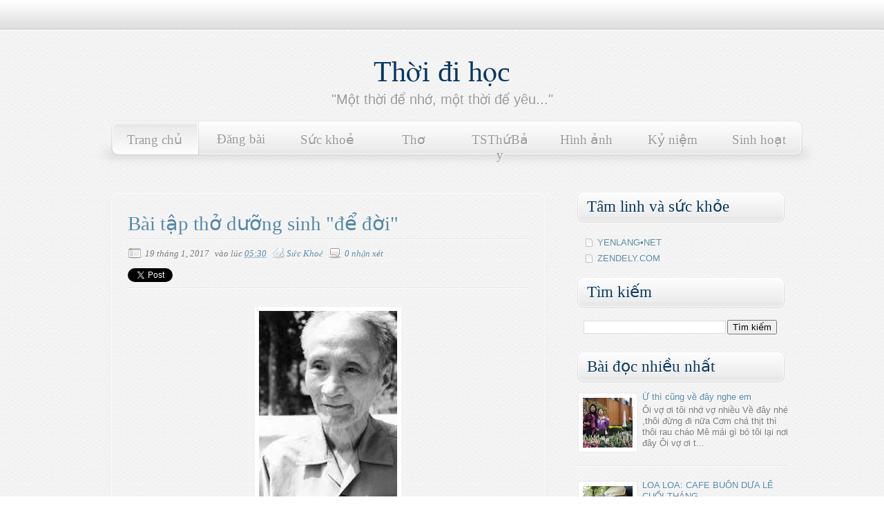

--- FILE ---
content_type: text/html; charset=UTF-8
request_url: http://www.thoidihoc.net/2017/01/bai-tap-tho-duong-sinh-e-oi.html
body_size: 29236
content:
<!DOCTYPE html>
<html dir='ltr' xmlns='http://www.w3.org/1999/xhtml' xmlns:b='http://www.google.com/2005/gml/b' xmlns:data='http://www.google.com/2005/gml/data' xmlns:expr='http://www.google.com/2005/gml/expr'>
<head>
<link href='https://www.blogger.com/static/v1/widgets/2944754296-widget_css_bundle.css' rel='stylesheet' type='text/css'/>
<link href='http://fonts.googleapis.com/css?family=Alice' rel='stylesheet' type='text/css'/>
<link href='http://fonts.googleapis.com/css?family=Redressed' rel='stylesheet' type='text/css'/>
<meta content='text/html; charset=UTF-8' http-equiv='Content-Type'/>
<meta content='blogger' name='generator'/>
<link href='http://www.thoidihoc.net/favicon.ico' rel='icon' type='image/x-icon'/>
<link href='http://www.thoidihoc.net/2017/01/bai-tap-tho-duong-sinh-e-oi.html' rel='canonical'/>
<link rel="alternate" type="application/atom+xml" title="Thời đi học - Atom" href="http://www.thoidihoc.net/feeds/posts/default" />
<link rel="alternate" type="application/rss+xml" title="Thời đi học - RSS" href="http://www.thoidihoc.net/feeds/posts/default?alt=rss" />
<link rel="service.post" type="application/atom+xml" title="Thời đi học - Atom" href="https://www.blogger.com/feeds/636160981269464661/posts/default" />

<link rel="alternate" type="application/atom+xml" title="Thời đi học - Atom" href="http://www.thoidihoc.net/feeds/9158593663382895455/comments/default" />
<!--Can't find substitution for tag [blog.ieCssRetrofitLinks]-->
<link href='https://blogger.googleusercontent.com/img/b/R29vZ2xl/AVvXsEiCWRlTF1J5igJAMPB-b3yRClwEdTFG3XkPAchMyAH62jSER4ipJKQytq0GKT9a02KF8JNa3ZedR6CmaNcl88KlmYY1nsWQy8xf4wIoIz2mpi92dOBqUkqlMOPxamfwyhtift-gAEyDMnIT/s1600/bai-tap-tho-de-doi-giup-song-tho-va-song-khoe-ai-cung-nen-biet.jpg' rel='image_src'/>
<meta content='http://www.thoidihoc.net/2017/01/bai-tap-tho-duong-sinh-e-oi.html' property='og:url'/>
<meta content='Bài tập thở dưỡng sinh &quot;để đời&quot;' property='og:title'/>
<meta content='    Phương pháp tập thở của bác sĩ Nguyễn Khắc Viện được đúc kết trong bài vè 12 câu rất dễ nhớ như sau:   &quot;Thót bụng thở ra, Phình bụng thở...' property='og:description'/>
<meta content='https://blogger.googleusercontent.com/img/b/R29vZ2xl/AVvXsEiCWRlTF1J5igJAMPB-b3yRClwEdTFG3XkPAchMyAH62jSER4ipJKQytq0GKT9a02KF8JNa3ZedR6CmaNcl88KlmYY1nsWQy8xf4wIoIz2mpi92dOBqUkqlMOPxamfwyhtift-gAEyDMnIT/w1200-h630-p-k-no-nu/bai-tap-tho-de-doi-giup-song-tho-va-song-khoe-ai-cung-nen-biet.jpg' property='og:image'/>
<title>
Bài tập thở dưỡng sinh "để đời" | Thời đi học
</title>
<style id='page-skin-1' type='text/css'><!--
/*
-----------------------------------------------
Template Clean 2011
Original:     Minima
modificado por: TNB
http://templatesparanovoblogger.blogspot.com
agosto 2011
**** Não retire o link do TNB do rodapé do template! ***
----------------------------------------------- */
/* Variable definitions
====================
/* Variable definitions
====================
<Variable name="bgcolor" description="Page Background Color"
type="color" default="#fff">
<Variable name="textcolor" description="Text Color"
type="color" default="#333">
<Variable name="linkcolor" description="Link Color"
type="color" default="#58a">
<Variable name="pagetitlecolor" description="Blog Title Color"
type="color" default="#999">
<Variable name="descriptioncolor" description="Blog Description Color"
type="color" default="#999">
<Variable name="menucolor" description="Menu Color"
type="color" default="#999">
<Variable name="menuhover" description="Menu Hover Color"
type="color" default="#999">
<Variable name="titlecolor" description="Post Title Color"
type="color" default="#c60">
<Variable name="bordercolor" description="Border Color"
type="color" default="#ccc">
<Variable name="sidebarcolor" description="Sidebar Title Color"
type="color" default="#999">
<Variable name="sidebartextcolor" description="Sidebar Text Color"
type="color" default="#666">
<Variable name="visitedlinkcolor" description="Visited Link Color"
type="color" default="#999">
<Variable name="bodyfont" description="Text Font"
type="font" default="normal normal 100% Times New Roman, Serif">
<Variable name="headerfont" description="Sidebar Title Font"
type="font"
default="normal normal 78% 'Times New Roman',Arial,Verdana,Sans-serif">
<Variable name="sidebartext" description="Sidebar Text Font"
type="font"
default="normal normal 78% 'Times New Roman',Arial,Verdana,Sans-serif">
<Variable name="pagetitlefont" description="Blog Title Font"
type="font"
default="normal normal 200% Times New Roman, Serif">
<Variable name="descriptionfont" description="Blog Description Font"
type="font"
default="normal normal 78% 'Times New Roman', Arial, Verdana, Sans-serif">
<Variable name="menufont" description="Menu Font"
type="font"
default="normal normal 78% 'Times New Roman', Arial, Verdana, Sans-serif">
<Variable name="postfooterfont" description="Post Footer Font"
type="font"
default="normal normal 100% 'Times New Roman', Arial, Verdana, Sans-serif">
<Variable name="startSide" description="Side where text starts in blog language"
type="automatic" default="left">
<Variable name="endSide" description="Side where text ends in blog language"
type="automatic" default="right">
*/
/* Use this with templates/template-twocol.html */
body#layout #outer-wrapper{margin-left:0px;margin-right:0px; width: 900px}
body#layout #header-wrapper, body#layout #header, body#layout #menu, body#layout #content-wrapper, body#layout #footer-wrapper, body#layout #rodape{width: 900px;margin-left: 0px;}
body#layout #main-wrapper{width: 450px;float:left}
body#layout #sidebar-wrapper{display:block; width: 290px; float:right}
body#layout #galeria {display:none; height:0px}
body {
background:#ffffff url(https://blogger.googleusercontent.com/img/b/R29vZ2xl/AVvXsEjDGtjvQlbKYgFv52KQp8xBjDfgnJQwCLhIeMrL8modGY0qNUVI2W6Ztb66ZhFAo_G5NMATSlFJ31abrgYhSqo0AYhgCVtTk5N_M3DyO1T2C7M7i6xbb0LrefXi21icIkgNCQ7Xgexx1xjp/s0/fancy_deboss.png)  repeat;
margin:0;
color:#747373;
font:x-small Times New Roman;
font-size/* */:/**/small;
font-size: /**/small;
text-align: center;text-shadow:1px 1px #fff;
}
a:link {
color:#5588aa;
text-decoration:none;
}
a:visited {
color:#8aa9b8;
text-decoration:none;
}
a:hover {
color:#073763;
text-decoration:none;
}
a img {
border-width:0;
}
#navbar-iframe{height:0px}
html, body, div, span, applet, object, iframe,
h1, h2, h3, h4, h5, h6, p, blockquote, pre,
a, abbr, acronym, address, big, cite, code,
del, dfn, em, img, ins, kbd, q, s, samp,
small, strike, strong, sub, sup, tt, var,
b, u, i, center,
dl, dt, dd, ol, ul, li,
fieldset, form, label, legend,
table, caption, tbody, tfoot, thead, tr, th, td,
article, aside, canvas, details, embed,
figure, figcaption, footer, header, hgroup,
menu, nav, output, ruby, section, summary,
time, mark, audio, video {
margin: 0;
padding: 0;
border: 0;
font-size: 100%;
font: inherit;
vertical-align: baseline;}
/* HTML5 display-role reset for older browsers */
article, aside, details, figcaption, figure,
footer, header, hgroup, menu, nav, section {
display: block;}
body {	line-height: 1;}
ol, ul {list-style: none;}
blockquote, q {	quotes: none;}
blockquote:before, blockquote:after,
q:before, q:after {
content: '';
content: none;}
table {
border-collapse: collapse;
border-spacing: 0;
}
h1, h2 , h3, h4, h5, h6 {
display:block;
line-height:100%;
text-shadow:1px 1px #fff;}
h1 a, h2 a, h3 a, h4 a, h5 a, h6 a {text-decoration:none;}
/* Header
-----------------------------------------------
*/
#header-wrapper {
width:990px;
height: 160px;
margin:0 auto 0px;}
#header-inner {
background-position: center;
margin-left: auto;
margin-right: auto;}
#header {
margin: 0px;
text-align: center;
color:#073763;}
#header h1 {
margin:0px;
padding:80px 0px 0px;
line-height:1.2em;
text-transform:none;
letter-spacing:0;
font: normal normal 42px 'Times New Roman', Times, FreeSerif, serif;}
#header a {
color:#073763;
text-decoration:none;  }
#header a:hover {  color:#073763;  }
#header .description {
margin:0px auto;
padding:5px 0px 0px;
max-width:700px;
text-transform:none;
letter-spacing:0;
line-height: 1.4em;
font: normal normal 20px Arial, Tahoma, Helvetica, FreeSans, sans-serif;
color: #999999; }
#header img {
margin-left: auto;
margin-right: auto;}
/* Menu
----------------------------------------------- */
#menu{
margin: 0 auto;
padding: 5px;
width: 1035px;
height:95px;
background: url(https://blogger.googleusercontent.com/img/b/R29vZ2xl/AVvXsEi8H9U3rj1JMSD7b9HHAXQ7IC0MGC86PKmYX8uxcRtef5fVnROnKBIL1a0Clj-aWFKxu2OzIVXE9aabhNmwpKz8iVAwst13517-e4RuINpDTn9hVR5Nh_VtGRxMw0kj1zIsOr4-7tfQOYrt/s0/menu.png)  no-repeat center;}
#menu ul{
margin: 0px 0px 0px 16px;
padding:0px;
list-style:none;}
#menu li a{
text-align:center;
float:left;
margin: -1px 0px 0px;
width: 85px;
padding: 17px 20px;
font: normal normal 118% Josefin Slab;
color:#999999;
text-shadow:1px 1px #fff;}
#menu li a:hover{
background: url(https://blogger.googleusercontent.com/img/b/R29vZ2xl/AVvXsEj9u60XbLIy8JlPcI3f5EgjDAOKoQ7_5Y-E6D9VZHAEYlr0BEZEHpb13rsKVZS4R4g6jqbSJ4qK6dlLZJSUGBhucJQ0gzb0utJsoety7OmvhSOk7Gy1_YBAX-0hpfTOIXfdBBsvf9CQOCOQ/s0/template-clean-menu-hover.png)  repeat-x;
color:#999999;
text-decoration:none;
text-shadow:1px 1px #fff;}
#menu .selected a:hover{background: transparent}
/* Outer-Wrapper
----------------------------------------------- */
#outer-wrapper {
width: 100%;
margin:0 auto;
padding:0px;
text-align:left;
font: normal 100% 'Times New Roman', Times, FreeSerif, serif;
background: url(https://blogger.googleusercontent.com/img/b/R29vZ2xl/AVvXsEh4ME9ZIuVGVf2P1owcyap6ikg5ApOmlDlij2uMROmu-BW0Q6VuxTXGk2PpdgUzmbKCuhsdbH0zfWNHMdZUUvNxBdLZkq-RTmJuqEgHqKy9iStfsDHhUk0KJXeQ8tkGKix0UA9W6ryqE9C9/s0/template-clean-top.png)  repeat-x top left;
}
#content-wrapper{
margin: 0 auto;
width: 1000px;
padding: 10px 10px 0px 10px;}
#main-wrapper {
width: 630px;
padding: 5px 5px 5px 20px;
float: left;
word-wrap: break-word; /* fix for long text breaking sidebar float in IE */
overflow: hidden;     /* fix for long non-text content breaking IE sidebar float */
}
#sidebar-wrapper {
width: 310px;
float: right;
word-wrap: break-word; /* fix for long text breaking sidebar float in IE */
overflow: hidden;      /* fix for long non-text content breaking IE sidebar float */
}
/* Posts
-----------------------------------------------
*/
.post-header{
font-style:italic;
width:100%;
display:block;
font-size:13px;
line-height:1.6em;
padding: 10px 0px;
background: url(https://blogger.googleusercontent.com/img/b/R29vZ2xl/AVvXsEiogkdwDRXaSUbrj7GBiMyuq9G4eeM8G6Ye3kagOtKHtCQ6kOp9b9IPcDwNeBaWszGKUmiBTj1JDQ1lshZo7szSkfT5Cw4EysP0vvfugU9qtRAkeTlwxWFW9SDgpfHQ7qPw5Ey9FAIuRShv/s0/template-clean-line.png)  repeat-x bottom left;}
.date-header {padding:0px 5px 0px 25px;background: transparent url(https://blogger.googleusercontent.com/img/b/R29vZ2xl/AVvXsEgnaTROZz78Tsx3zwXQxeNWa5dQXy-q71rOpyBbEtXLkh9elDb1JYO4-URgr4LD9AxUM7GE4ykrUuIXK_xVB2gnWyxTpjfGanodEwm9YorwX33zOU38EHeRCLTUbClWl8Nnk4B6ZoBkNRd7/s0/window_osx.png)  no-repeat bottom left; border:0px solid;}
.post-labels{margin-left:6px;padding: 0px 5px 0px 20px; background:transparent url(https://blogger.googleusercontent.com/img/b/R29vZ2xl/AVvXsEiI9cdjA1z61OfznCZD8c3Yk5T1QeFnu9l4P0Zdmx_Bc84MMe3nI1k7he-4qQiarKfMPVkdh9edVsNjUVKjm9peuGEU1QJ8zMFcVdmK28MGAPv0hKt4nDgkkGSz84YhK-iZNq5-8KR1vztP/s0/tag.png)  no-repeat bottom left;border: 0px solid; }
.comment-link {
padding: 0px 0px 0px 24px; background: transparent url(https://blogger.googleusercontent.com/img/b/R29vZ2xl/AVvXsEhI0sTMDTSN_l5XfYBpweZjhBUf_-jIEElvm6WdSTDxj6q0HPvmWpw0CoJmJjMsf3j5eI7wvcAw-AoQn7s8fVUR83JNTsWWXEuPQvE7NS-L9gNmzqp8Jl5JX4ly83N9GazYHfSHbHKDrKYa/s0/comment.png)  no-repeat bottom left; border: 0px solid;
}
.share{float:left;padding:0px 0px}
.twitter-share-button{height:20px;}
.post {
position:relative;
margin:0;
padding: 0.5em 1.5em;
text-align:justify;
-moz-border-radius:10px;
-webkit-border-radius:10px;
border-radius:10px;
-moz-box-shadow:0px 1px 2px #d100b2;
-webkit-box-shadow:0px 1px 2px #d100b2;
box-shadow:0px 1px 2px #ccc;
border:1px solid #fff;
}
.post h1 {
margin:15px 0px 0px;
padding:0 0 4px;font-family: 'Times New Roman', cursive;
font-size:180%;
font-weight:normal;
line-height:1.4em;
color:#5588aa;background: url(https://blogger.googleusercontent.com/img/b/R29vZ2xl/AVvXsEiogkdwDRXaSUbrj7GBiMyuq9G4eeM8G6Ye3kagOtKHtCQ6kOp9b9IPcDwNeBaWszGKUmiBTj1JDQ1lshZo7szSkfT5Cw4EysP0vvfugU9qtRAkeTlwxWFW9SDgpfHQ7qPw5Ey9FAIuRShv/s0/template-clean-line.png)  repeat-x bottom left;
}
.post h1 a, .post h1 a:visited, .post h1 strong {
display:block;
text-decoration:none;
color:#073763;
font-weight:normal;}
.post h1 strong, .post h1 a:hover { color:#747373;}
.post-body h2, h3, h4, h5, h6{
font-family: 'Times New Roman', cursive;
display:block;
line-height:100%;
text-shadow:1px 1px #fff;}
.post-body h2{font-size:150%;}
.post-body h3{font-size:130%;}
.post-body h4{font-size:110%;}
.post-body h5{font-size:90%;}
.post-body h6{font-size:70%;}
.post-body {
padding: 20px 0px;
margin:0 0;
line-height:1.5em;}
.post-body blockquote {  line-height:1.3em; }
.post-footer {
margin: .75em 0;
color:#073763;
text-transform:none;
letter-spacing:0;
font: normal normal 100% 'Times New Roman', Times, FreeSerif, serif;
line-height: 1.4em;}
.post-autor{
margin: 0 auto;
padding: 10px;
min-height:70px;
background: #f9f9f9;
border:1px solid #fff;
font-size:13px;
font-family: Arial;
-moz-box-shadow:0px 0px 1px #d5d5d5;
-webkit-box-shadow:0px 0px 1px #d5d5d5;
box-shadow:0px 0px 1px #d5d5d5;}
.post-autor h4{font-size: 15px; font-weight:bold;color:#999;text-shadow:1px 2px #fff;}
.autor-avatar img{float:left; width: 60px;height:60px;margin: 0px 10px 0px 0px;padding: 8px;}
.post img{
margin: 5px 5px;
padding:6px;
-moz-box-shadow: 0px 8px 8px -7px #d6d6d6;
-webkit-box-shadow:0px 8px 8px -7px #d6d6d6;
box-shadow:0px 8px 8px -7px #d6d6d6;
background:#fff;border:1px solid #f1f1f1;}
table.tr-caption-container{
padding:8px;
-moz-box-shadow:0px 0px 1px #d5d5d5;
-webkit-box-shadow:0px 0px 1px #d5d5d5;
box-shadow:0px 0px 3px #d5d5d5;
background:transparent;border:1px solid #fff;
font-style: italic;}
.tr-caption-container img {
-moz-box-shadow:0px 0px 0px #d5d5d5;
-webkit-box-shadow:0px 0px 0px #d5d5d5;
box-shadow:0px 0px 0px #d5d5d5;
background:transparent;border:1px solid #fff;
padding: 6px;}
.post blockquote {
margin:1em 10px;
padding: 10px 10px 10px 15px;
font-style:italic;
background: url(https://blogger.googleusercontent.com/img/b/R29vZ2xl/AVvXsEgylbShaiaNs5vAMc6w5ZTl0Pj9gcMVP7JmIBy7hA0wYNs1kFPfUVc3hQA5cyzSbczJCwnkzsvd0kUvt_u7WkDtuig-GmUceA28SDTYe0bXOB3G2mSWOUvRxsEuiGC-8iBqg-NPv7_nIj-P/s0/blockquote.png)  repeat-y top left;
}
.post blockquote p {  margin:.75em 0;}
#comment-form, .comment-form{
height: 315px;
margin: 20px auto;padding: 10px 100px 0px;-moz-border-radius:10px;
-webkit-border-radius:10px;
border-radius:10px;
-moz-box-shadow:0px 1px 2px #d100b2;
-webkit-box-shadow:0px 1px 2px #d100b2;
box-shadow:0px 1px 2px #ccc;
border:1px solid #fff;
word-wrap: break-word;
overflow: hidden; }
/* Comments
-------------------------------------- */
#comments h4 {
margin:1em 0;
padding-left: 5px;
font-weight: bold;
line-height: 1.4em;
text-transform:none;
letter-spacing:1px;
color: #8aa9b8;
font-size: 130%;}
.comments{position: relative; font-size:14px;}
.comments ul{width 100% padding 0px 0px;}
.comments li{
background: #f6f6f6 url(https://blogger.googleusercontent.com/img/b/R29vZ2xl/AVvXsEiogkdwDRXaSUbrj7GBiMyuq9G4eeM8G6Ye3kagOtKHtCQ6kOp9b9IPcDwNeBaWszGKUmiBTj1JDQ1lshZo7szSkfT5Cw4EysP0vvfugU9qtRAkeTlwxWFW9SDgpfHQ7qPw5Ey9FAIuRShv/s0/template-clean-line.png)  repeat-x bottom left;margin:8px 0px -10px;padding: 8px;border: 1px solid #fff}
#comments-block {
margin:1em 0 1.5em;
line-height:1.4em;
}
#comments-block .comment-author {
margin:.5em 0;font-family: 'Redressed', cursive;font-size: 130%;}
#comments-block .comment-body {margin:.25em 0 0;}
#comments-block .comment-footer {
position: absolute;
top: 0;left: 85%;
line-height: 1.3em;
text-transform:none;
letter-spacing:0;
font-size:11px;}
#comments-block .comment-body p {
margin:0 0 .75em;text-align:justify;padding-right:20px;}
.deleted-comment {
font-style:italic;
color:gray;}
div.avatar-image-container {
position: absolute;
top: 0px;left:4px;
background:url(https://blogger.googleusercontent.com/img/b/R29vZ2xl/AVvXsEgryrZ-xYbyF-BRQA5KF3lGNpshnvcVN6C0B5wt9An8yf7jKx7HjS0VICzyPAgYItdAVrNUj2jzoL1-bwdpwGzKZBuYaHr31lick5hr_JW_J0bmKN-LWSpj2g8abCDJwMcljI9wYhkRIJ0_/s0/comments.png) no-repeat center center;
width:35px;
height:35px;
-webkit-border-radius:10px;
border-radius:10px;
-moz-box-shadow:0px 1px 2px #d100b2;
-webkit-box-shadow:0px 1px 2px #d100b2;
box-shadow:0px 1px 2px #ccc;
border:1px solid #fff;}
div.avatar-image-container img {display:none;}
div.avatar-image-container img.delayLoad {
display:block;
width:35px;
height:35px;
border:1px solid #fff;
-webkit-border-radius:8px;
border-radius:8px;
-moz-box-shadow:0px 0px 1px #d100b2;
-webkit-box-shadow:0px 0px 1px #d100b2;
box-shadow:0px 0px 1px #ccc;
border:1px solid #fff;padding:1px;}
#blog-pager-newer-link {  float: left; }
#blog-pager-older-link {  float: right; }
#blog-pager {   text-align: center; }
.feed-links {  text-indent:-9999em;}
/* Sidebar Content
----------------------------------------------- */
.sidebar { color: #797979;line-height: 1.5em;}
.sidebar h2{
margin: 0px;
padding: 8px 0px 12px;
font-family: Times New Roman, cursive;
font-size:180%;
font-weight:normal;
line-height:1.4em;
color:#073763;
text-indent:20px;
background: url(https://blogger.googleusercontent.com/img/b/R29vZ2xl/AVvXsEgVrn-_rzppKIccJGKjP-ILb_AVE0NIrFPrgffj7WCrB5v_RAAU4lwPLMKXzzxi6wZ2XrXav_OJNUqKiWJUzY1fBBYQ7mjTCGGmDcbqfRDWZ4hGnzNfeZ5VNegI2sfubRM6jdCoEKhTrrpr/s0/template-clean-sidebar-h2.png)  no-repeat;}
.sidebar ul {
list-style:none;
margin:0 0 0;
padding:0 0 0;}
.sidebar li {
margin:0;
padding: 3px 0px 2px 0px;
text-indent:20px;
line-height:1.4em;
background:url(https://blogger.googleusercontent.com/img/b/R29vZ2xl/AVvXsEiugYPaCFmwYfxcwSCooCdyHQ9L2R6acZkDYUHKwVVYpNxQIMTv3kgiHXnUtdpzEof8P_MlrZKQHEVeYC0nl8uicmvtP02wg49bav4mMrtrEDhq2GRK2n46lFw5AftzsUtMS-r7zxcXTs1z/s0/bullet_page_white.png)  no-repeat center left;}
.sidebar .widget {
margin:0 0em;
padding:0.0em 0px;
font: normal normal 13px Arial, Tahoma, Helvetica, FreeSans, sans-serif;}
.sidebar .widget-content{padding: 13px 15px 13px;}
#PopularPosts1{width: 100%; margin: 0px auto; padding: 5px 0px}
.PopularPosts .widget{margin: 0px 0px 0px 0px; padding: 0px 0px 0px 0px;}
.PopularPosts .widget-content{margin: 0px 0px 0px 0px; padding: 0px 0px 0px 0px;}
.PopularPosts .widget-content ul {margin: 0px 0px;padding: 0px 0px;width: 100%; list-style:none; }
.PopularPosts .widget-content li {width: 100%; height:auto; overflow:hidden;list-style:none; text-indent:0px;margin: 0px 5px 10px 5px;
background: url(https://blogger.googleusercontent.com/img/b/R29vZ2xl/AVvXsEiogkdwDRXaSUbrj7GBiMyuq9G4eeM8G6Ye3kagOtKHtCQ6kOp9b9IPcDwNeBaWszGKUmiBTj1JDQ1lshZo7szSkfT5Cw4EysP0vvfugU9qtRAkeTlwxWFW9SDgpfHQ7qPw5Ey9FAIuRShv/s0/template-clean-line.png)  repeat-x bottom left;}
.PopularPosts .item-thumbnail{float:left}
.PopularPosts img {
margin: 2px;
padding: 6px;
background: #fff;
border:solid 1px #f1f1f1;
-moz-box-shadow:0px 0px 1px #d6d6d6;
-webkit-box-shadow:0px 0px 1px #d6d6d6;
box-shadow:0px 0px 1px #d6d6d6;}
.PopularPosts .item-title{line-height:1.3em}
.item-snippet{font-size: 13px;line-height:1.3em}
.main .Blog {border-bottom-width: 0;}
/* Profile
----------------------------------------------- */
.profile-img {
float: left;
margin-top: 0;
margin-right: 9px;
margin-bottom: 5px;
margin-left: 0;
padding: 4px;
background: #fff;
border: 1px solid #d6d6d6;}
.profile-data {
margin:0;
text-transform:none;
letter-spacing:.1em;
font: normal normal 118% Josefin Sans;
color: #8aa9b8;
font-weight: bold;
line-height: 1.1em;}
.profile-datablock {margin:.2em 0 .2em;}
.profile-textblock {
margin: 0.5em 0;
line-height: 1.4em;}
.profile-link {
font: normal normal 108% Josefin Sans;
text-transform: none;
letter-spacing: 0;}
/* Footer
----------------------------------------------- */
#rodape{
position: relative;
width:100%;
height:100px;
background:url(https://blogger.googleusercontent.com/img/b/R29vZ2xl/AVvXsEgv2hpFgrlVMHP0J6Hoxf5UxVfEah5uGnIFqfiD4UFedIPeDmODc67iQPnLX4RfEm2WW8e2jEnPLlpHIuolEp0XoEC1AV07_0Yqvj52R2MbjjTN-l37xqEOCgL_M7MOKlCMrswXvbzNklU8/s0/template-clean-footer.png)  repeat-x top left;
clear:both;
margin:0;
padding-top:0px;
line-height: 1.5em;
text-transform:none;
letter-spacing:0;
text-align:left}
.credit{margin: 0 auto;padding:60px 0px 0px 20px; width:990px; color:#444; text-align:left; clear:both;background:transparent;font-size: 12px; font-style:italic;}
.credit a:link, .credit a:visited{color:#5588aa}
.credit a:hover{color:#073763}
/* Pretty Photto
------------------------------------
*/
div.light_rounded .pp_top .pp_left{
background: url(https://blogger.googleusercontent.com/img/b/R29vZ2xl/AVvXsEhDtG1udTnUtyERN-2ufRqBcyOqcj7dlet7bGS2rQFAZFAIOZtbDabXZMPe1Q2iWT5NjZlNqZOSHMLZizrsNA2J99JqggT07uQMDnfmVC_ccGdGTSMwwZeuRfXe47RjiQ2t-V0P14r2pelt/s0/sprite.png) -88px -53px no-repeat;}
div.light_rounded .pp_top .pp_middle{background:#fff;}
div.light_rounded .pp_top .pp_right{background: url(https://blogger.googleusercontent.com/img/b/R29vZ2xl/AVvXsEhDtG1udTnUtyERN-2ufRqBcyOqcj7dlet7bGS2rQFAZFAIOZtbDabXZMPe1Q2iWT5NjZlNqZOSHMLZizrsNA2J99JqggT07uQMDnfmVC_ccGdGTSMwwZeuRfXe47RjiQ2t-V0P14r2pelt/s0/sprite.png) -110px -53px no-repeat;}
div.light_rounded .pp_content .ppt{color:#000;}
div.light_rounded .pp_content_container .pp_left,div.light_rounded .pp_content_container .pp_right{background:#fff;}
div.light_rounded .pp_content{
background-color:#fff;}
div.light_rounded .pp_next:hover{
background: url(https://blogger.googleusercontent.com/img/b/R29vZ2xl/AVvXsEhf4bl1qV1St2DVopKzN3CWNaDWOsJs9G3tZ67_tRkG-eTBFGwMsMFu6FpN3l8rn3vEjCyNC529Iskd_nYck9vHovSTGwgXlM4AghirVBpA18ZUDUCNoSW82MsQ6ybBjQYAfvecYPMfcj1b/s0/btnnext.png) center right no-repeat;cursor: pointer;}
div.light_rounded .pp_previous:hover{
background: url(https://blogger.googleusercontent.com/img/b/R29vZ2xl/AVvXsEjRmk4Np3xNflE2hYRjmmkX2OzwpfLXIGwOwmrk3qzgNptdwGa2TJcdMYfdU2-8IN8_vd8vMXJGAwnZH3SEhYoyxNErA6y_btjvwuaU2XVmnXxez4C6qZzKBjU3RGQK2VJULXvV0Mr4NU5O/s0/btnprevious.png) center left no-repeat;cursor: pointer;}
div.light_rounded .pp_expand{
background: url(https://blogger.googleusercontent.com/img/b/R29vZ2xl/AVvXsEhDtG1udTnUtyERN-2ufRqBcyOqcj7dlet7bGS2rQFAZFAIOZtbDabXZMPe1Q2iWT5NjZlNqZOSHMLZizrsNA2J99JqggT07uQMDnfmVC_ccGdGTSMwwZeuRfXe47RjiQ2t-V0P14r2pelt/s0/sprite.png) -31px -26px no-repeat;cursor: pointer;}
div.light_rounded .pp_expand:hover{
background: url(https://blogger.googleusercontent.com/img/b/R29vZ2xl/AVvXsEhDtG1udTnUtyERN-2ufRqBcyOqcj7dlet7bGS2rQFAZFAIOZtbDabXZMPe1Q2iWT5NjZlNqZOSHMLZizrsNA2J99JqggT07uQMDnfmVC_ccGdGTSMwwZeuRfXe47RjiQ2t-V0P14r2pelt/s0/sprite.png) -31px -47px no-repeat;cursor: pointer;}
div.light_rounded .pp_contract{
background: url(https://blogger.googleusercontent.com/img/b/R29vZ2xl/AVvXsEhDtG1udTnUtyERN-2ufRqBcyOqcj7dlet7bGS2rQFAZFAIOZtbDabXZMPe1Q2iWT5NjZlNqZOSHMLZizrsNA2J99JqggT07uQMDnfmVC_ccGdGTSMwwZeuRfXe47RjiQ2t-V0P14r2pelt/s0/sprite.png) 0 -26px no-repeat;cursor: pointer;}
div.light_rounded .pp_contract:hover{
background: url(https://blogger.googleusercontent.com/img/b/R29vZ2xl/AVvXsEhDtG1udTnUtyERN-2ufRqBcyOqcj7dlet7bGS2rQFAZFAIOZtbDabXZMPe1Q2iWT5NjZlNqZOSHMLZizrsNA2J99JqggT07uQMDnfmVC_ccGdGTSMwwZeuRfXe47RjiQ2t-V0P14r2pelt/s0/sprite.png) 0 -47px no-repeat;cursor: pointer;}
div.light_rounded .pp_close{
width:75px;height:22px;background: url(https://blogger.googleusercontent.com/img/b/R29vZ2xl/AVvXsEhDtG1udTnUtyERN-2ufRqBcyOqcj7dlet7bGS2rQFAZFAIOZtbDabXZMPe1Q2iWT5NjZlNqZOSHMLZizrsNA2J99JqggT07uQMDnfmVC_ccGdGTSMwwZeuRfXe47RjiQ2t-V0P14r2pelt/s0/sprite.png) -1px -1px no-repeat;cursor: pointer;}
div.light_rounded #pp_full_res .pp_inline{color:#000;}
div.light_rounded .pp_arrow_previous{
background: url(https://blogger.googleusercontent.com/img/b/R29vZ2xl/AVvXsEhDtG1udTnUtyERN-2ufRqBcyOqcj7dlet7bGS2rQFAZFAIOZtbDabXZMPe1Q2iWT5NjZlNqZOSHMLZizrsNA2J99JqggT07uQMDnfmVC_ccGdGTSMwwZeuRfXe47RjiQ2t-V0P14r2pelt/s0/sprite.png) 0 -71px no-repeat;}
div.light_rounded .pp_arrow_previous.disabled{background-position:0 -87px;cursor:default;}
div.light_rounded .pp_arrow_next{
background: url(https://blogger.googleusercontent.com/img/b/R29vZ2xl/AVvXsEhDtG1udTnUtyERN-2ufRqBcyOqcj7dlet7bGS2rQFAZFAIOZtbDabXZMPe1Q2iWT5NjZlNqZOSHMLZizrsNA2J99JqggT07uQMDnfmVC_ccGdGTSMwwZeuRfXe47RjiQ2t-V0P14r2pelt/s0/sprite.png) -22px -71px no-repeat;}
div.light_rounded .pp_arrow_next.disabled{background-position: -22px -87px;cursor:default;}
div.light_rounded .pp_bottom .pp_left{
background: url(https://blogger.googleusercontent.com/img/b/R29vZ2xl/AVvXsEhDtG1udTnUtyERN-2ufRqBcyOqcj7dlet7bGS2rQFAZFAIOZtbDabXZMPe1Q2iWT5NjZlNqZOSHMLZizrsNA2J99JqggT07uQMDnfmVC_ccGdGTSMwwZeuRfXe47RjiQ2t-V0P14r2pelt/s0/sprite.png) -88px -80px no-repeat;}
div.light_rounded .pp_bottom .pp_middle{background:#fff;}
div.light_rounded .pp_bottom .pp_right{
background: url(https://blogger.googleusercontent.com/img/b/R29vZ2xl/AVvXsEhDtG1udTnUtyERN-2ufRqBcyOqcj7dlet7bGS2rQFAZFAIOZtbDabXZMPe1Q2iWT5NjZlNqZOSHMLZizrsNA2J99JqggT07uQMDnfmVC_ccGdGTSMwwZeuRfXe47RjiQ2t-V0P14r2pelt/s0/sprite.png) -110px -80px no-repeat;}
div.light_rounded .pp_loaderIcon{background: url(https://blogger.googleusercontent.com/img/b/R29vZ2xl/AVvXsEh_bMU_-4H0com4ZJF3d5GpMY1PMZ9m25hePKS5YXH-Z3L5tvepAOfcukMASC4ZZyDfvvM-DjbO2RlMaTaa5Wobl1d9pOYw2KC983b2DV9MAb0NuaX4lUkyacl_rO4LmdXiXjYHPzpH42go/s0/loader.gif) center center no-repeat;}
div.pp_pic_holder a:focus{outline:none;}
div.pp_overlay{
background:#000;display: none;left:0;position:absolute;top:0;width:100%;z-index:9500;}
div.pp_pic_holder{display: none;position:absolute;
width:100px;z-index:10000;}
.pp_top{height:20px;position: relative;}
* html .pp_top{padding:0 20px;}
.pp_top .pp_left{height:20px;left:0;position:absolute;width:20px;}
.pp_top .pp_middle{height:20px;left:20px;position:absolute;right:20px;}
* html .pp_top .pp_middle{left:0;position: static;}
.pp_top .pp_right{
height:20px;left:auto;position:absolute;right:0;top:0;width:20px;}
.pp_content{height:40px;}
.pp_content .ppt{left:auto;
margin-bottom:5px;position: relative;top:auto;}
.pp_fade{display: none;}
.pp_content_container{position: relative;
text-align: left;width:100%;}
.pp_content_container .pp_left{padding-left:20px;}
.pp_content_container .pp_right{padding-right:20px;}
.pp_content_container .pp_details{margin:10px 0 2px 0;}
.pp_description{display: none;margin:0 0 5px 0;}
.pp_nav{clear: left;float: left;margin:3px 0 0 0;}
.pp_nav p{float: left;margin:2px 4px;}
.pp_nav a.pp_arrow_previous,.pp_nav a.pp_arrow_next{
display:block;float: left;height:15px;margin-top:3px;overflow: hidden;text-indent: -10000px;width:14px;}
.pp_hoverContainer{position:absolute;top:0;width:100%;z-index:2000;}
a.pp_next{background: url(https://blogger.googleusercontent.com/img/b/R29vZ2xl/AVvXsEhf4bl1qV1St2DVopKzN3CWNaDWOsJs9G3tZ67_tRkG-eTBFGwMsMFu6FpN3l8rn3vEjCyNC529Iskd_nYck9vHovSTGwgXlM4AghirVBpA18ZUDUCNoSW82MsQ6ybBjQYAfvecYPMfcj1b/s0/btnnext.png) 10000px 10000px no-repeat;display:block;float: right;height:100%;
text-indent: -10000px;width:49%;}
a.pp_previous{
background: url(https://blogger.googleusercontent.com/img/b/R29vZ2xl/AVvXsEhf4bl1qV1St2DVopKzN3CWNaDWOsJs9G3tZ67_tRkG-eTBFGwMsMFu6FpN3l8rn3vEjCyNC529Iskd_nYck9vHovSTGwgXlM4AghirVBpA18ZUDUCNoSW82MsQ6ybBjQYAfvecYPMfcj1b/s0/btnnext.png) 10000px 10000px no-repeat;display:block;float: left;height:100%;
text-indent: -10000px;width:49%;}
a.pp_expand,a.pp_contract{cursor: pointer;
display: none;height:20px;position:absolute;right:30px;
text-indent: -10000px;top:10px;width:20px;
z-index:20000;}
a.pp_close{display:block;float: right;
text-indent: -10000px;}
.pp_bottom{height:20px;position: relative;}
* html .pp_bottom{padding:0 20px;}
.pp_bottom .pp_left{height:20px;left:0;position:absolute;width:20px;}
.pp_bottom .pp_middle{height:20px;left:20px;position:absolute;right:20px;}
* html .pp_bottom .pp_middle{left:0;position: static;}
.pp_bottom .pp_right{
height:20px;left:auto;position:absolute;right:0;top:0;width:20px;}
.pp_loaderIcon{display:block;height:24px;left:50%;
margin: -12px 0 0 -12px;position:absolute;top:50%;width:24px;}
#pp_full_res{line-height:1 !important;}
#pp_full_res .pp_inline{text-align: left;}
#pp_full_res .pp_inline p{margin:0 0 15px 0;}
div.ppt{color:#fff;display: none;font-size:17px;left:0;position:absolute;top:0;z-index:9999;}
.clearfix:after{content: ".";display:block;height:0;clear:both;visibility: hidden;}
.clearfix {display: inline-block;}
* html .clearfix {height:1%;}
.clearfix {display:block;}
#galeria{margin: 0 auto;
padding: 0px 0px;
width: 810px;}
/*--Container geral--*/
.main_view {
float:left;
position: relative;
}
/*--Estilos do containert das imagens--*/
.window {
height:289px; /*-- as imagens devem ter a mesma altura ou mais-- */
width: 800px;  /*-- as imagens devem ter a mesma largura ou mais-- */
border:1px solid #fff;
overflow: hidden;
position: relative;
-moz-box-shadow:0px 0px 4px #fff;
-webkit-box-shadow:0px 0px 4px #fff;
box-shadow:0px 0px 4px #fff;
-moz-border-radius:6px;
-webkit-border-radius:6px;
border-radius:6px;}
.image_reel {
position: absolute;
top: 0; left: 0;}
.image_reel img {float: left;}
/*--Estilos do container da numeração--*/
.paging {
position: absolute;
bottom: 40px;
right: -1px;
width: 220px;
height:41px;
z-index: 100;
text-align: center;
line-height: 40px;
background:url(https://blogger.googleusercontent.com/img/b/R29vZ2xl/AVvXsEgpsOchKJC5O6mcF5xRsDvY6hyIj9l5JFbliSmD4FaWBi2zDpVgQ6Uob3xQcsr6W5T3arVbsCW6jAeyUOcnm4zCsPK9v-1mIMgR6yF_jiBHrnAi90khK6wMxWaCUeYuFPz4-RodqywPm3jj/s0/slider.png);
-moz-border-radius-topleft: 15px;
-moz-border-radius-bottomleft: 15px;
-webkit-border-radius-bottomleft: 15px;
-webkit-border-radius-topleft: 15px;
border:1px solid #fff;
border-right: 0px solid;
display: none;
-moz-box-shadow:inset 0px 0px 2px #d6d6d6;
-webkit-box-shadow: inset 0px 0px 2px #d6d6d6;
box-shadow:inset 0px 0px 2px #d6d6d6;}
/*--Estilos do link da numeração--*/
.paging a {
outline:none;
padding: 5px 10px;
text-decoration: none;
color: #999;
background:url(https://blogger.googleusercontent.com/img/b/R29vZ2xl/AVvXsEgpsOchKJC5O6mcF5xRsDvY6hyIj9l5JFbliSmD4FaWBi2zDpVgQ6Uob3xQcsr6W5T3arVbsCW6jAeyUOcnm4zCsPK9v-1mIMgR6yF_jiBHrnAi90khK6wMxWaCUeYuFPz4-RodqywPm3jj/s0/slider.png) center;
-moz-border-radius: 17px;
-khtml-border-radius: 17px;
-webkit-border-radius: 17px;
-moz-box-shadow: inset 0px 0px 1px #d6d6d6;
-webkit-box-shadow:inset 0px 0px 1px #d6d6d6;
box-shadow:inset 0px 0px 1px #d6d6d6;
border:1px solid #fff}
/*--Estilos do link ativo da numeração--*/
.paging a.active {
font-weight: bold;
border: 1px solid #fff;
color: #17add8;
background: #f1f1f1;
-moz-border-radius: 17px;
-khtml-border-radius: 17px;
-webkit-border-radius: 17px;
-moz-box-shadow: inset 0px 0px 2px #d6d6d6;
-webkit-box-shadow:inset 0px 0px 2px #d6d6d6;
box-shadow:inset 0px 0px 2px #d6d6d6;}
/*--Estilos do link hover da numeração--*/
.paging a:hover {font-weight: bold;}

--></style>
<script src='http://ajax.googleapis.com/ajax/libs/jquery/1.4.2/jquery.min.js' type='text/javascript'></script>
<script type='text/javascript'>
//<![CDATA[
/* ------------------------------------------------------------------------
 * 	Class: prettyPhoto
 * 	Use: Lightbox clone for jQuery
 * 	Author: Stephane Caron (http://www.no-margin-for-errors.com)
 * 	Version: 2.5.6
 ------------------------------------------------------------------------- */

(function($){$.prettyPhoto={version:'2.5.6'};$.fn.prettyPhoto=function(settings){settings=jQuery.extend({animationSpeed:'normal',opacity:0.80,showTitle:true,allowresize:true,default_width:500,default_height:344,counter_separator_label:'/',theme:'light_rounded',hideflash:false,wmode:'opaque',autoplay:true,modal:false,changepicturecallback:function(){},callback:function(){},markup:'<div class="pp_pic_holder"> \
      <div class="pp_top"> \
       <div class="pp_left"></div> \
       <div class="pp_middle"></div> \
       <div class="pp_right"></div> \
      </div> \
      <div class="pp_content_container"> \
       <div class="pp_left"> \
       <div class="pp_right"> \
        <div class="pp_content"> \
         <div class="pp_loaderIcon"></div> \
         <div class="pp_fade"> \
          <a href="#" class="pp_expand" title="Expand the image">Expand</a> \
          <div class="pp_hoverContainer"> \
           <a class="pp_next" href="#">next</a> \
           <a class="pp_previous" href="#">previous</a> \
          </div> \
          <div id="pp_full_res"></div> \
          <div class="pp_details clearfix"> \
           <a class="pp_close" href="#">Close</a> \
           <p class="pp_description"></p> \
           <div class="pp_nav"> \
            <a href="#" class="pp_arrow_previous">Previous</a> \
            <p class="currentTextHolder">0/0</p> \
            <a href="#" class="pp_arrow_next">Next</a> \
           </div> \
          </div> \
         </div> \
        </div> \
       </div> \
       </div> \
      </div> \
      <div class="pp_bottom"> \
       <div class="pp_left"></div> \
       <div class="pp_middle"></div> \
       <div class="pp_right"></div> \
      </div> \
     </div> \
     <div class="pp_overlay"></div> \
     <div class="ppt"></div>',image_markup:'<img id="fullResImage" src="" />',flash_markup:'<object classid="clsid:D27CDB6E-AE6D-11cf-96B8-444553540000" width="{width}" height="{height}"><param name="wmode" value="{wmode}" /><param name="allowfullscreen" value="true" /><param name="allowscriptaccess" value="always" /><param name="movie" value="{path}" /><embed src="{path}" type="application/x-shockwave-flash" allowfullscreen="true" allowscriptaccess="always" width="{width}" height="{height}" wmode="{wmode}"></embed></object>',quicktime_markup:'<object classid="clsid:02BF25D5-8C17-4B23-BC80-D3488ABDDC6B" codebase="http://www.apple.com/qtactivex/qtplugin.cab" height="{height}" width="{width}"><param name="src" value="{path}"><param name="autoplay" value="{autoplay}"><param name="type" value="video/quicktime"><embed src="{path}" height="{height}" width="{width}" autoplay="{autoplay}" type="video/quicktime" pluginspage="http://www.apple.com/quicktime/download/"></embed></object>',iframe_markup:'<iframe src ="{path}" width="{width}" height="{height}" frameborder="no"></iframe>',inline_markup:'<div class="pp_inline clearfix">{content}</div>'},settings);if($.browser.msie&&parseInt($.browser.version)==6){settings.theme="light_square";}
if($('.pp_overlay').size()==0)_buildOverlay();var doresize=true,percentBased=false,correctSizes,$pp_pic_holder,$ppt,$pp_overlay,pp_contentHeight,pp_contentWidth,pp_containerHeight,pp_containerWidth,windowHeight=$(window).height(),windowWidth=$(window).width(),setPosition=0,scrollPos=_getScroll();$(window).scroll(function(){scrollPos=_getScroll();_centerOverlay();_resizeOverlay();});$(window).resize(function(){_centerOverlay();_resizeOverlay();});$(document).keydown(function(e){if($pp_pic_holder.is(':visible'))
switch(e.keyCode){case 37:$.prettyPhoto.changePage('previous');break;case 39:$.prettyPhoto.changePage('next');break;case 27:if(!settings.modal)
$.prettyPhoto.close();break;};});$(this).each(function(){$(this).bind('click',function(){_self=this;theRel=$(this).attr('rel');galleryRegExp=/\[(?:.*)\]/;theGallery=galleryRegExp.exec(theRel);var images=new Array(),titles=new Array(),descriptions=new Array();if(theGallery){$('a[rel*='+theGallery+']').each(function(i){if($(this)[0]===$(_self)[0])setPosition=i;images.push($(this).attr('href'));titles.push($(this).find('img').attr('alt'));descriptions.push($(this).attr('title'));});}else{images=$(this).attr('href');titles=($(this).find('img').attr('alt'))?$(this).find('img').attr('alt'):'';descriptions=($(this).attr('title'))?$(this).attr('title'):'';}
$.prettyPhoto.open(images,titles,descriptions);return false;});});$.prettyPhoto.open=function(gallery_images,gallery_titles,gallery_descriptions){if($.browser.msie&&$.browser.version==6){$('select').css('visibility','hidden');};if(settings.hideflash)$('object,embed').css('visibility','hidden');images=$.makeArray(gallery_images);titles=$.makeArray(gallery_titles);descriptions=$.makeArray(gallery_descriptions);image_set=($(images).size()>0)?true:false;_checkPosition($(images).size());$('.pp_loaderIcon').show();$pp_overlay.show().fadeTo(settings.animationSpeed,settings.opacity);$pp_pic_holder.find('.currentTextHolder').text((setPosition+1)+settings.counter_separator_label+$(images).size());if(descriptions[setPosition]){$pp_pic_holder.find('.pp_description').show().html(unescape(descriptions[setPosition]));}else{$pp_pic_holder.find('.pp_description').hide().text('');};if(titles[setPosition]&&settings.showTitle){hasTitle=true;$ppt.html(unescape(titles[setPosition]));}else{hasTitle=false;};movie_width=(parseFloat(grab_param('width',images[setPosition])))?grab_param('width',images[setPosition]):settings.default_width.toString();movie_height=(parseFloat(grab_param('height',images[setPosition])))?grab_param('height',images[setPosition]):settings.default_height.toString();if(movie_width.indexOf('%')!=-1||movie_height.indexOf('%')!=-1){movie_height=parseFloat(($(window).height()*parseFloat(movie_height)/100)-100);movie_width=parseFloat(($(window).width()*parseFloat(movie_width)/100)-100);percentBased=true;}
$pp_pic_holder.fadeIn(function(){imgPreloader="";switch(_getFileType(images[setPosition])){case'image':imgPreloader=new Image();nextImage=new Image();if(image_set&&setPosition>$(images).size())nextImage.src=images[setPosition+1];prevImage=new Image();if(image_set&&images[setPosition-1])prevImage.src=images[setPosition-1];$pp_pic_holder.find('#pp_full_res')[0].innerHTML=settings.image_markup;$pp_pic_holder.find('#fullResImage').attr('src',images[setPosition]);imgPreloader.onload=function(){correctSizes=_fitToViewport(imgPreloader.width,imgPreloader.height);_showContent();};imgPreloader.onerror=function(){alert('Image cannot be loaded. Make sure the path is correct and image exist.');$.prettyPhoto.close();};imgPreloader.src=images[setPosition];break;case'youtube':correctSizes=_fitToViewport(movie_width,movie_height);movie='http://www.youtube.com/v/'+grab_param('v',images[setPosition]);if(settings.autoplay)movie+="&autoplay=1";toInject=settings.flash_markup.replace(/{width}/g,correctSizes['width']).replace(/{height}/g,correctSizes['height']).replace(/{wmode}/g,settings.wmode).replace(/{path}/g,movie);break;case'vimeo':correctSizes=_fitToViewport(movie_width,movie_height);movie_id=images[setPosition];movie='http://vimeo.com/moogaloop.swf?clip_id='+movie_id.replace('http://vimeo.com/','');if(settings.autoplay)movie+="&autoplay=1";toInject=settings.flash_markup.replace(/{width}/g,correctSizes['width']).replace(/{height}/g,correctSizes['height']).replace(/{wmode}/g,settings.wmode).replace(/{path}/g,movie);break;case'quicktime':correctSizes=_fitToViewport(movie_width,movie_height);correctSizes['height']+=15;correctSizes['contentHeight']+=15;correctSizes['containerHeight']+=15;toInject=settings.quicktime_markup.replace(/{width}/g,correctSizes['width']).replace(/{height}/g,correctSizes['height']).replace(/{wmode}/g,settings.wmode).replace(/{path}/g,images[setPosition]).replace(/{autoplay}/g,settings.autoplay);break;case'flash':correctSizes=_fitToViewport(movie_width,movie_height);flash_vars=images[setPosition];flash_vars=flash_vars.substring(images[setPosition].indexOf('flashvars')+10,images[setPosition].length);filename=images[setPosition];filename=filename.substring(0,filename.indexOf('?'));toInject=settings.flash_markup.replace(/{width}/g,correctSizes['width']).replace(/{height}/g,correctSizes['height']).replace(/{wmode}/g,settings.wmode).replace(/{path}/g,filename+'?'+flash_vars);break;case'iframe':correctSizes=_fitToViewport(movie_width,movie_height);frame_url=images[setPosition];frame_url=frame_url.substr(0,frame_url.indexOf('iframe')-1);toInject=settings.iframe_markup.replace(/{width}/g,correctSizes['width']).replace(/{height}/g,correctSizes['height']).replace(/{path}/g,frame_url);break;case'inline':myClone=$(images[setPosition]).clone().css({'width':settings.default_width}).wrapInner('<div id="pp_full_res"><div class="pp_inline clearfix"></div></div>').appendTo($('body'));correctSizes=_fitToViewport($(myClone).width(),$(myClone).height());$(myClone).remove();toInject=settings.inline_markup.replace(/{content}/g,$(images[setPosition]).html());break;};if(!imgPreloader){$pp_pic_holder.find('#pp_full_res')[0].innerHTML=toInject;_showContent();};});};$.prettyPhoto.changePage=function(direction){if(direction=='previous'){setPosition--;if(setPosition<0){setPosition=0;return;};}else{if($('.pp_arrow_next').is('.disabled'))return;setPosition++;};if(!doresize)doresize=true;_hideContent(function(){$.prettyPhoto.open(images,titles,descriptions)});$('a.pp_expand,a.pp_contract').fadeOut(settings.animationSpeed);};$.prettyPhoto.close=function(){$pp_pic_holder.find('object,embed').css('visibility','hidden');$('div.pp_pic_holder,div.ppt,.pp_fade').fadeOut(settings.animationSpeed);$pp_overlay.fadeOut(settings.animationSpeed,function(){$('#pp_full_res').html('');$pp_pic_holder.attr('style','').find('div:not(.pp_hoverContainer)').attr('style','');_centerOverlay();if($.browser.msie&&$.browser.version==6){$('select').css('visibility','visible');};if(settings.hideflash)$('object,embed').css('visibility','visible');setPosition=0;settings.callback();});doresize=true;};_showContent=function(){$('.pp_loaderIcon').hide();projectedTop=scrollPos['scrollTop']+((windowHeight/2)-(correctSizes['containerHeight']/2));if(projectedTop<0)projectedTop=0+$ppt.height();$pp_pic_holder.find('.pp_content').animate({'height':correctSizes['contentHeight']},settings.animationSpeed);$pp_pic_holder.animate({'top':projectedTop,'left':(windowWidth/2)-(correctSizes['containerWidth']/2),'width':correctSizes['containerWidth']},settings.animationSpeed,function(){$pp_pic_holder.find('.pp_hoverContainer,#fullResImage').height(correctSizes['height']).width(correctSizes['width']);$pp_pic_holder.find('.pp_fade').fadeIn(settings.animationSpeed);if(image_set&&_getFileType(images[setPosition])=="image"){$pp_pic_holder.find('.pp_hoverContainer').show();}else{$pp_pic_holder.find('.pp_hoverContainer').hide();}
if(settings.showTitle&&hasTitle){$ppt.css({'top':$pp_pic_holder.offset().top-25,'left':$pp_pic_holder.offset().left+20,'display':'none'});$ppt.fadeIn(settings.animationSpeed);};if(correctSizes['resized'])$('a.pp_expand,a.pp_contract').fadeIn(settings.animationSpeed);settings.changepicturecallback();});};function _hideContent(callback){$pp_pic_holder.find('#pp_full_res object,#pp_full_res embed').css('visibility','hidden');$pp_pic_holder.find('.pp_fade').fadeOut(settings.animationSpeed,function(){$('.pp_loaderIcon').show();if(callback)callback();});$ppt.fadeOut(settings.animationSpeed);}
function _checkPosition(setCount){if(setPosition==setCount-1){$pp_pic_holder.find('a.pp_next').css('visibility','hidden');$pp_pic_holder.find('a.pp_arrow_next').addClass('disabled').unbind('click');}else{$pp_pic_holder.find('a.pp_next').css('visibility','visible');$pp_pic_holder.find('a.pp_arrow_next.disabled').removeClass('disabled').bind('click',function(){$.prettyPhoto.changePage('next');return false;});};if(setPosition==0){$pp_pic_holder.find('a.pp_previous').css('visibility','hidden');$pp_pic_holder.find('a.pp_arrow_previous').addClass('disabled').unbind('click');}else{$pp_pic_holder.find('a.pp_previous').css('visibility','visible');$pp_pic_holder.find('a.pp_arrow_previous.disabled').removeClass('disabled').bind('click',function(){$.prettyPhoto.changePage('previous');return false;});};if(setCount>1){$('.pp_nav').show();}else{$('.pp_nav').hide();}};function _fitToViewport(width,height){hasBeenResized=false;_getDimensions(width,height);imageWidth=width;imageHeight=height;if(((pp_containerWidth>windowWidth)||(pp_containerHeight>windowHeight))&&doresize&&settings.allowresize&&!percentBased){hasBeenResized=true;notFitting=true;while(notFitting){if((pp_containerWidth>windowWidth)){imageWidth=(windowWidth-200);imageHeight=(height/width)*imageWidth;}else if((pp_containerHeight>windowHeight)){imageHeight=(windowHeight-200);imageWidth=(width/height)*imageHeight;}else{notFitting=false;};pp_containerHeight=imageHeight;pp_containerWidth=imageWidth;};_getDimensions(imageWidth,imageHeight);};return{width:Math.floor(imageWidth),height:Math.floor(imageHeight),containerHeight:Math.floor(pp_containerHeight),containerWidth:Math.floor(pp_containerWidth)+40,contentHeight:Math.floor(pp_contentHeight),contentWidth:Math.floor(pp_contentWidth),resized:hasBeenResized};};function _getDimensions(width,height){width=parseFloat(width);height=parseFloat(height);$pp_details=$pp_pic_holder.find('.pp_details');$pp_details.width(width);detailsHeight=parseFloat($pp_details.css('marginTop'))+parseFloat($pp_details.css('marginBottom'));$pp_details=$pp_details.clone().appendTo($('body')).css({'position':'absolute','top':-10000});detailsHeight+=$pp_details.height();detailsHeight=(detailsHeight<=34)?36:detailsHeight;if($.browser.msie&&$.browser.version==7)detailsHeight+=8;$pp_details.remove();pp_contentHeight=height+detailsHeight;pp_contentWidth=width;pp_containerHeight=pp_contentHeight+$ppt.height()+$pp_pic_holder.find('.pp_top').height()+$pp_pic_holder.find('.pp_bottom').height();pp_containerWidth=width;}
function _getFileType(itemSrc){if(itemSrc.match(/youtube\.com\/watch/i)){return'youtube';}else if(itemSrc.match(/vimeo\.com/i)){return'vimeo';}else if(itemSrc.indexOf('.mov')!=-1){return'quicktime';}else if(itemSrc.indexOf('.swf')!=-1){return'flash';}else if(itemSrc.indexOf('iframe')!=-1){return'iframe'}else if(itemSrc.substr(0,1)=='#'){return'inline';}else{return'image';};};function _centerOverlay(){if(doresize){titleHeight=$ppt.height();contentHeight=$pp_pic_holder.height();contentwidth=$pp_pic_holder.width();projectedTop=(windowHeight/2)+scrollPos['scrollTop']-((contentHeight+titleHeight)/2);$pp_pic_holder.css({'top':projectedTop,'left':(windowWidth/2)+scrollPos['scrollLeft']-(contentwidth/2)});$ppt.css({'top':projectedTop-titleHeight,'left':(windowWidth/2)+scrollPos['scrollLeft']-(contentwidth/2)+20});};};function _getScroll(){if(self.pageYOffset){return{scrollTop:self.pageYOffset,scrollLeft:self.pageXOffset};}else if(document.documentElement&&document.documentElement.scrollTop){return{scrollTop:document.documentElement.scrollTop,scrollLeft:document.documentElement.scrollLeft};}else if(document.body){return{scrollTop:document.body.scrollTop,scrollLeft:document.body.scrollLeft};};};function _resizeOverlay(){windowHeight=$(window).height();windowWidth=$(window).width();$pp_overlay.css({'height':$(document).height()});};function _buildOverlay(){$('body').append(settings.markup);$pp_pic_holder=$('.pp_pic_holder');$ppt=$('.ppt');$pp_overlay=$('div.pp_overlay');$pp_pic_holder.attr('class','pp_pic_holder '+settings.theme);$pp_overlay.css({'opacity':0,'height':$(document).height()}).bind('click',function(){if(!settings.modal)
$.prettyPhoto.close();});$('a.pp_close').bind('click',function(){$.prettyPhoto.close();return false;});$('a.pp_expand').bind('click',function(){$this=$(this);if($this.hasClass('pp_expand')){$this.removeClass('pp_expand').addClass('pp_contract');doresize=false;}else{$this.removeClass('pp_contract').addClass('pp_expand');doresize=true;};_hideContent(function(){$.prettyPhoto.open(images,titles,descriptions)});$pp_pic_holder.find('.pp_fade').fadeOut(settings.animationSpeed);return false;});$pp_pic_holder.find('.pp_previous, .pp_arrow_previous').bind('click',function(){$.prettyPhoto.changePage('previous');return false;});$pp_pic_holder.find('.pp_next, .pp_arrow_next').bind('click',function(){$.prettyPhoto.changePage('next');return false;});};_centerOverlay();};function grab_param(name,url){name=name.replace(/[\[]/,"\\\[").replace(/[\]]/,"\\\]");var regexS="[\\?&]"+name+"=([^&#]*)";var regex=new RegExp(regexS);var results=regex.exec(url);if(results==null)
return"";else
return results[1];}})(jQuery);

//]]>
</script>
<script type='text/javascript'>
//<![CDATA[
$(document).ready(function(){
						   
$('#butContact').mouseover(function(){
		$(this).hide();
		$(this).css('background-position','50% -29px');
		$(this).fadeIn('normal');
	});

$('#butContact').mouseout(function(){
		$(this).hide();
		$(this).css('background-position','50% 0');
		$(this).fadeIn('normal');
	});
						   
// PRETTY PHOTO INIT
$("a[rel^='prettyPhoto']").prettyPhoto();						 

});
//]]>
</script>
<script src='http://connect.facebook.net/pt_BR/all.js#xfbml=1' type='text/javascript'></script>
<link href='https://www.blogger.com/dyn-css/authorization.css?targetBlogID=636160981269464661&amp;zx=81d2615b-66a1-466c-a458-9faf171bfb99' media='none' onload='if(media!=&#39;all&#39;)media=&#39;all&#39;' rel='stylesheet'/><noscript><link href='https://www.blogger.com/dyn-css/authorization.css?targetBlogID=636160981269464661&amp;zx=81d2615b-66a1-466c-a458-9faf171bfb99' rel='stylesheet'/></noscript>
<meta name='google-adsense-platform-account' content='ca-host-pub-1556223355139109'/>
<meta name='google-adsense-platform-domain' content='blogspot.com'/>

</head>
<body>
<div class='navbar section' id='navbar'><div class='widget Navbar' data-version='1' id='Navbar1'><script type="text/javascript">
    function setAttributeOnload(object, attribute, val) {
      if(window.addEventListener) {
        window.addEventListener('load',
          function(){ object[attribute] = val; }, false);
      } else {
        window.attachEvent('onload', function(){ object[attribute] = val; });
      }
    }
  </script>
<div id="navbar-iframe-container"></div>
<script type="text/javascript" src="https://apis.google.com/js/platform.js"></script>
<script type="text/javascript">
      gapi.load("gapi.iframes:gapi.iframes.style.bubble", function() {
        if (gapi.iframes && gapi.iframes.getContext) {
          gapi.iframes.getContext().openChild({
              url: 'https://www.blogger.com/navbar/636160981269464661?po\x3d9158593663382895455\x26origin\x3dhttp://www.thoidihoc.net',
              where: document.getElementById("navbar-iframe-container"),
              id: "navbar-iframe"
          });
        }
      });
    </script><script type="text/javascript">
(function() {
var script = document.createElement('script');
script.type = 'text/javascript';
script.src = '//pagead2.googlesyndication.com/pagead/js/google_top_exp.js';
var head = document.getElementsByTagName('head')[0];
if (head) {
head.appendChild(script);
}})();
</script>
</div></div>
<div id='outer-wrapper'><div id='wrap2'>
<div id='header-wrapper'>
<div class='header section' id='header'><div class='widget Header' data-version='1' id='Header1'>
<div id='header-inner'>
<div class='titlewrapper'>
<h1 class='title'>
<a href='http://www.thoidihoc.net/'>
Thời đi học
</a>
</h1>
</div>
<div class='descriptionwrapper'>
<p class='description'><span>"Một thời để nhớ, một thời để yêu..."</span></p>
</div>
</div>
</div></div>
</div>
<div id='content-wrapper'>
<!-- Pages-based menu added by BTemplates.com -->
<div id='menu'><div>
<!-- Pages -->
<div class='section' id='pages'><div class='widget PageList' data-version='1' id='PageList1'>
<div>
<ul>
<li><a href='http://www.thoidihoc.net/'>Trang chủ</a></li>
<li><a href='http://www.blogger.com/blogger.g?blogID=636160981269464661#editor'>Đăng bài</a></li>
<li><a href='http://www.thoidihoc.net/search/label/S%E1%BB%A9c%20Kho%E1%BA%BB'>Sức khoẻ</a></li>
<li><a href='http://www.thoidihoc.net/search/label/Th%C6%A1'>Thơ</a></li>
<li><a href='http://www.thoidihoc.net/search/label/T%C3%A2m%20S%E1%BB%B1%20Th%E1%BB%A9%20B%E1%BA%A3y'>TSThứBảy</a></li>
<li><a href='http://www.thoidihoc.net/search/label/H%C3%ACnh%20%E1%BA%A3nh'>Hình ảnh</a></li>
<li><a href='http://www.thoidihoc.net/search/label/K%E1%BB%B7%20ni%E1%BB%87m'>Kỷ niệm</a></li>
<li><a href='http://www.thoidihoc.net/search/label/Sinh%20ho%E1%BA%A1t'>Sinh hoạt</a></li>
</ul>
<div class='clear'></div>
</div>
</div></div>
<!-- /Pages -->
</div></div>
<div id='main-wrapper'>
<div class='main section' id='main'><div class='widget Blog' data-version='1' id='Blog1'>
<div class='blog-posts hfeed'>
<!--Can't find substitution for tag [defaultAdStart]-->

<div class="date-outer">

<div class="date-posts">
<div class='post-outer'>
<div class='post hentry'>
<a name='9158593663382895455'></a>
<h1 class='post-title entry-title'>
Bài tập thở dưỡng sinh "để đời"
</h1>
<div class='post-header'>
<div class='post-header-line-1'>
<script>var ultimaFecha = '19 tháng 1, 2017';</script>
<span class='date-header'>19 tháng 1, 2017</span>
<span class='post-timestamp'>
vào lúc
<a class='timestamp-link' href='http://www.thoidihoc.net/2017/01/bai-tap-tho-duong-sinh-e-oi.html' rel='bookmark' title='permanent link'><abbr class='published' title='2017-01-19T05:30:00+07:00'>05:30</abbr></a></span><span class='post-labels'>
<a href='http://www.thoidihoc.net/search/label/S%E1%BB%A9c%20Kho%E1%BA%BB' rel='tag'>Sức Khoẻ</a>
</span><span class='post-comment-link'>
<a class='comment-link' href='http://www.thoidihoc.net/2017/01/bai-tap-tho-duong-sinh-e-oi.html#comment-form' onclick=''>0
nhận xét</a>
</span>
<br/>
<div class='post-header-line-2' style='padding-top:6px; height:25px'>
<a class='twitter-share-button' data-count='horizontal' href='http://twitter.com/YOUR_USERNAME'>Tweet</a><script src='http://platform.twitter.com/widgets.js' type='text/javascript'></script>
<iframe allowTransparency='true' frameborder='0' scrolling='no' src='http://www.facebook.com/plugins/like.php?href=http://www.thoidihoc.net/2017/01/bai-tap-tho-duong-sinh-e-oi.html&layout=standard&show_faces=false&width=100&action=like&font=arial&colorscheme=light' style='border:none; overflow:hidden; width:310px; height:25px;'></iframe>
</div>
</div></div>
<div class='post-body entry-content' id='9158593663382895455'>
<div dir="ltr" style="text-align: left;" trbidi="on">
<div class="separator" style="clear: both; text-align: center;">
<a href="https://blogger.googleusercontent.com/img/b/R29vZ2xl/AVvXsEiCWRlTF1J5igJAMPB-b3yRClwEdTFG3XkPAchMyAH62jSER4ipJKQytq0GKT9a02KF8JNa3ZedR6CmaNcl88KlmYY1nsWQy8xf4wIoIz2mpi92dOBqUkqlMOPxamfwyhtift-gAEyDMnIT/s1600/bai-tap-tho-de-doi-giup-song-tho-va-song-khoe-ai-cung-nen-biet.jpg" imageanchor="1" style="margin-left: 1em; margin-right: 1em;"><img border="0" src="https://blogger.googleusercontent.com/img/b/R29vZ2xl/AVvXsEiCWRlTF1J5igJAMPB-b3yRClwEdTFG3XkPAchMyAH62jSER4ipJKQytq0GKT9a02KF8JNa3ZedR6CmaNcl88KlmYY1nsWQy8xf4wIoIz2mpi92dOBqUkqlMOPxamfwyhtift-gAEyDMnIT/s1600/bai-tap-tho-de-doi-giup-song-tho-va-song-khoe-ai-cung-nen-biet.jpg" /></a></div>
<div style="border: 0px; font-family: 'Times New Roman', Georgia, serif; font-size: 17px; line-height: 24px; max-width: 100%; outline: 0px; padding: 8px 0px; vertical-align: baseline;">
Phương pháp tập thở của bác sĩ Nguyễn Khắc Viện được đúc kết trong bài vè 12 câu rất dễ nhớ như sau:</div>
<div style="border: 0px; font-family: 'Times New Roman', Georgia, serif; font-size: 17px; line-height: 24px; max-width: 100%; outline: 0px; padding: 8px 0px; vertical-align: baseline;">
<em style="border: 0px; margin: 0px; max-width: 100%; outline: 0px; padding: 0px; vertical-align: baseline;">"Thót bụng thở ra, Phình bụng thở vào, Hai vai bất động, Chân tay thả lỏng, Êm chậm sâu đều, Tập trung theo dõi, Luồng ra luồng vào, &nbsp;Bình thường qua mũi, Khi gấp qua mồm, Đứng ngồi hay nằm, Ở đâu cũng được, Lúc nào cũng được".</em></div>
<div style="border: 0px; font-family: 'Times New Roman', Georgia, serif; font-size: 17px; line-height: 24px; max-width: 100%; outline: 0px; padding: 8px 0px; vertical-align: baseline;">
Theo GS Nguyễn Lân Dũng, bài tập thở có thể kết hợp hiệu quả nhất khi đi bộ, thích hợp cho những người cao tuổi. Đi nhanh hay chậm, ngắn hay dài là tùy thuộc vào sức khỏe mỗi người.</div>
<div style="border: 0px; font-family: 'Times New Roman', Georgia, serif; font-size: 17px; line-height: 24px; max-width: 100%; outline: 0px; padding: 8px 0px; vertical-align: baseline;">
Trong khi đi, kết hợp với thở bụng êm dịu và sâu theo công thức: 4 bước hít vào, nhớ phình bụng ra, 2 bước ngừng thở, tiếp theo 8 bước thở ra, thót bụng lại. Việc tập thở sẽ phát huy tác dụng tốt hơn khi đi bộ ở nơi có không khí trong lành, tinh thần thư thái.</div>
<div style="border: 0px; font-family: 'Times New Roman', Georgia, serif; font-size: 17px; line-height: 24px; max-width: 100%; outline: 0px; padding: 8px 0px; vertical-align: baseline;">
Thở 4 thì bằng nhau:</div>
<div style="border: 0px; font-family: 'Times New Roman', Georgia, serif; font-size: 17px; line-height: 24px; max-width: 100%; outline: 0px; padding: 8px 0px; vertical-align: baseline;">
- Thì 1: Hít vào từ từ và nhẹ nhàng bằng mũi, hít sâu, êm dịu kéo dài đến mức có thể chịu được, đồng thời phình bụng ra.</div>
<div style="border: 0px; font-family: 'Times New Roman', Georgia, serif; font-size: 17px; line-height: 24px; max-width: 100%; outline: 0px; padding: 8px 0px; vertical-align: baseline;">
Thì 2: Nín thở giữ hơi, thời gian bằng khi hít vào.</div>
<div style="border: 0px; font-family: 'Times New Roman', Georgia, serif; font-size: 17px; line-height: 24px; max-width: 100%; outline: 0px; padding: 8px 0px; vertical-align: baseline;">
Thì 3: Thở ra từ từ, êm nhẹ và kéo dài, đồng thời bụng thót vào hết cỡ, thời gian bằng thì 1. &nbsp;</div>
<div style="border: 0px; font-family: 'Times New Roman', Georgia, serif; font-size: 17px; line-height: 24px; max-width: 100%; outline: 0px; padding: 8px 0px; vertical-align: baseline;">
Thì 4: Nín thở, thời gian bằng thì 1. Lúc mới tập, người tập có thể đếm 1, 2, 3, 4, 5 ở mỗi thì. Sau tăng thời gian lên bằng cách đếm đến 7, 8, 9, 10...</div>
<div class="VCSortableInPreviewMode" style="border: 0px; box-sizing: border-box; display: inline-block; font-family: Arial, Helvetica, sans-serif; font-size: 16px; line-height: 16px; margin: 13.1875px 0px; max-width: 100%; outline: none 0px; padding: 0px; text-align: center; vertical-align: baseline; width: 660px;" type="Photo">
<div style="border: 0px; color: #666666; float: none; font-family: Arial; font-size: 13px; line-height: 18px; margin: 0px; max-width: 100%; outline: none 0px; padding: 0px; vertical-align: baseline; width: auto;">
<img alt="" id="img_1055085" photoid="1055085" rel="http://sohanews.sohacdn.com/2015/inspiraionrespiration-1-1438049237725.jpg" src="http://sohanews.sohacdn.com/k:2015/inspiraionrespiration-1-1438049237725/bai-tap-tho-de-doi-giup-song-tho-va-song-khoe-ai-cung-nen-biet.jpg" style="border: 0px; display: block; float: none !important; margin: 0px auto; max-width: 100%; outline: none 0px; padding: 13.1875px 0px 0px; vertical-align: baseline;" templatetype="default" title="" type="photo" /></div>
</div>
<div style="border: 0px; font-family: 'Times New Roman', Georgia, serif; font-size: 17px; line-height: 24px; max-width: 100%; outline: 0px; padding: 8px 0px; vertical-align: baseline;">
<strong style="border: 0px; margin: 0px; max-width: 100%; outline: 0px; padding: 0px; vertical-align: baseline;">3. Vì sao phương pháp tập thở lại tốt cho sức khỏe?</strong></div>
<div style="border: 0px; font-family: 'Times New Roman', Georgia, serif; font-size: 17px; line-height: 24px; max-width: 100%; outline: 0px; padding: 8px 0px; vertical-align: baseline;">
Phương pháp thở của bác sĩ Nguyễn Khắc Viện thực ra không phải hoàn toàn mới. Nó chỉ là một sự tổng hợp của khí công, thiền, yoga, tai chi, dưỡng sinh&#8230; của Đông phương từ ngàn xưa, được nhìn bằng sinh lý học hô hấp hiện đại của một người thầy thuốc.</div>
<div style="border: 0px; font-family: 'Times New Roman', Georgia, serif; font-size: 17px; line-height: 24px; max-width: 100%; outline: 0px; padding: 8px 0px; vertical-align: baseline;">
Việc tập thở sở dĩ có tác dụng tốt đối với sức khỏe là do cách thở trên giúp đưa được tối đa lượng oxy hữu ích vào cơ thể và tống được tối đa lượng khí Co2 ra, giảm bớt khối không khí độc trong đáy phổi.</div>
<div style="border: 0px; font-family: 'Times New Roman', Georgia, serif; font-size: 17px; line-height: 24px; max-width: 100%; outline: 0px; padding: 8px 0px; vertical-align: baseline;">
Làm được điều này tức là người tập đã tăng đáng kể việc chuyển hóa máu đen thành máu đỏ, tăng cường lượng oxy cho cơ thể.</div>
<div style="border: 0px; font-family: 'Times New Roman', Georgia, serif; font-size: 17px; line-height: 24px; max-width: 100%; outline: 0px; padding: 8px 0px; vertical-align: baseline;">
Việc tập thở chủ yếu vận dụng cơ hoành để tác động đến các cơ quan khác như các bộ phận trong ngực và bụng gồm tim phổi, gan, dạ dày, ruột, các nội tạng khác.</div>
<span style="font-family: Arial, Helvetica, sans-serif; font-size: 16px; line-height: 16px;"></span><br />
<div style="border: 0px; font-family: 'Times New Roman', Georgia, serif; font-size: 17px; line-height: 24px; max-width: 100%; outline: 0px; padding: 8px 0px; vertical-align: baseline;">
Không chỉ tác động đến cơ quan nội tạng, quá trình thở còn tác động đến cả xương sườn, lồng ngực, cột sống, xương ức và các bộ phận cơ mềm ở ngực và ở bụng.</div>
<div style="border: 0px; font-family: 'Times New Roman', Georgia, serif; font-size: 17px; line-height: 24px; max-width: 100%; outline: 0px; padding: 8px 0px; vertical-align: baseline;">
ST</div>
</div>
<div style='clear: both;'></div>
</div>
<div class='post-footer'>
<div class='post-footer-line post-footer-line-2'></div>
<span class='post-author vcard'>
Người đăng:
<span class='fn'>Như Hải </span>
<div class='post-footer-line post-footer-line-1'>
<span class='post-icons'>
</span>
<div class='post-share-buttons goog-inline-block'>
<a class='goog-inline-block share-button sb-email' href='https://www.blogger.com/share-post.g?blogID=636160981269464661&postID=9158593663382895455&target=email' target='_blank' title='Gửi email bài đăng này'>
<span class='share-button-link-text'>Gửi email bài đăng này
</span>
</a>
<a class='goog-inline-block share-button sb-blog' href='https://www.blogger.com/share-post.g?blogID=636160981269464661&postID=9158593663382895455&target=blog' onclick='window.open(this.href, "_blank", "height=270,width=475"); return false;' target='_blank' title='BlogThis!'>
<span class='share-button-link-text'>
BlogThis!</span>
</a>
<a class='goog-inline-block share-button sb-twitter' href='https://www.blogger.com/share-post.g?blogID=636160981269464661&postID=9158593663382895455&target=twitter' target='_blank' title='Chia sẻ lên X'>
<span class='share-button-link-text'>Chia sẻ lên X</span>
</a>
<a class='goog-inline-block share-button sb-facebook' href='https://www.blogger.com/share-post.g?blogID=636160981269464661&postID=9158593663382895455&target=facebook' onclick='window.open(this.href, "_blank", "height=430,width=640"); return false;' target='_blank' title='Chia sẻ lên Facebook'>
<span class='share-button-link-text'>Chia sẻ lên Facebook</span>
</a>
</div>
</div>
</span>
<div class='post-footer-line post-footer-line-3'><span class='post-location'>
</span>
</div>
</div>
</div>
<div class='comments' id='comments'>
<a name='comments'></a>
<h4>
0
nhận xét:
</h4>
<div id='Blog1_comments-block-wrapper'>
</div>
<p class='comment-footer'>
<div class='comment-form'>
<a name='comment-form'></a>
<h4 id='comment-post-message'>Đăng nhận xét</h4>
<p>
</p>
<a href='https://www.blogger.com/comment/frame/636160981269464661?po=9158593663382895455&hl=vi&saa=85391&origin=http://www.thoidihoc.net' id='comment-editor-src'></a>
<iframe allowtransparency='true' class='blogger-iframe-colorize blogger-comment-from-post' frameborder='0' height='310' id='comment-editor' name='comment-editor' src='' width='100%'></iframe>
<!--Can't find substitution for tag [post.friendConnectJs]-->
<script src='https://www.blogger.com/static/v1/jsbin/1345082660-comment_from_post_iframe.js' type='text/javascript'></script>
<script type='text/javascript'>
BLOG_CMT_createIframe('https://www.blogger.com/rpc_relay.html', '0');
</script>
</div>
</p>
<div id='backlinks-container'>
<div id='Blog1_backlinks-container'>
</div>
</div>
</div>
</div>

</div></div>
<!--Can't find substitution for tag [adEnd]-->
</div>
<div class='blog-pager' id='blog-pager'>
<span id='blog-pager-newer-link'>
<a class='blog-pager-newer-link' href='http://www.thoidihoc.net/2017/01/suy-ngam_19.html' id='Blog1_blog-pager-newer-link' title='Bài đăng Mới hơn'><img src='http://1.bp.blogspot.com/-FIDs4Dw-QOQ/Tn76ouaF_yI/AAAAAAAAAqs/cg9WtENIcrI/s000/esquerda.png'/></a>
</span>
<span id='blog-pager-older-link'>
<a class='blog-pager-older-link' href='http://www.thoidihoc.net/2017/01/ban-nhac-toi.html' id='Blog1_blog-pager-older-link' title='Bài đăng Cũ hơn'><img src='http://3.bp.blogspot.com/-ieqa1QseBjM/Tn76ozpv2AI/AAAAAAAAAqw/Gakw1OXma3E/s000/direita.png'/></a>
</span>
<a class='home-link' href='http://www.thoidihoc.net/'>Trang chủ</a>
</div>
<div class='clear'></div>
<div class='post-feeds'>
<div class='feed-links'>
Đăng ký:
<a class='feed-link' href='http://www.thoidihoc.net/feeds/9158593663382895455/comments/default' target='_blank' type='application/atom+xml'>Đăng Nhận xét (Atom)</a>
</div>
</div>
</div></div>
</div>
<div id='sidebar-wrapper'>
<div class='sidebar section' id='sidebar'><div class='widget LinkList' data-version='1' id='LinkList1'>
<h2>Tâm linh và sức khỏe</h2>
<div class='widget-content'>
<ul>
<li><a href='http://yenlangnet.blogspot.com/'>YENLANG&#8226;NET</a></li>
<li><a href='http://zendely.com/'>ZENDELY.COM</a></li>
</ul>
<div class='clear'></div>
</div>
</div><div class='widget BlogSearch' data-version='1' id='BlogSearch1'>
<h2 class='title'>Tìm kiếm</h2>
<div class='widget-content'>
<div id='BlogSearch1_form'>
<form action='http://www.thoidihoc.net/search' class='gsc-search-box' target='_top'>
<table cellpadding='0' cellspacing='0' class='gsc-search-box'>
<tbody>
<tr>
<td class='gsc-input'>
<input autocomplete='off' class='gsc-input' name='q' size='10' title='search' type='text' value=''/>
</td>
<td class='gsc-search-button'>
<input class='gsc-search-button' title='search' type='submit' value='Tìm kiếm'/>
</td>
</tr>
</tbody>
</table>
</form>
</div>
</div>
<div class='clear'></div>
</div><div class='widget PopularPosts' data-version='1' id='PopularPosts1'>
<h2>Bài đọc nhiều nhất</h2>
<div class='widget-content popular-posts'>
<ul>
<li>
<div class='item-content'>
<div class='item-thumbnail'>
<a href='http://www.thoidihoc.net/2013/09/u-thi-cung-ve-ay-nghe-em.html' target='_blank'>
<img alt='' border='0' src='https://blogger.googleusercontent.com/img/b/R29vZ2xl/AVvXsEiKP6R7Dw3QtP4JcD1x29ZIGTZxr6E3bn1uzyLlJM5FOcJebsCBQ2DRsstNzFXf7TTXnKu9XWBknsqLCwJOTf2KWt7YrHFz2THo4IG1IODCyiUlWxfEF6bQ2PTM07HCEUogXQeKZza1NytJ/w72-h72-p-k-no-nu/IMG_4876.JPG'/>
</a>
</div>
<div class='item-title'><a href='http://www.thoidihoc.net/2013/09/u-thi-cung-ve-ay-nghe-em.html'>Ừ thì cũng về đây nghe em</a></div>
<div class='item-snippet'>     Ôi vợ ơi tôi nhớ vợ nhiều   Về đây nhé ,thôi đừng đi nữa   Cơm chả thịt thì thôi rau cháo   Mê mải gì bỏ tôi lại nơi đây     Ôi vợ ơi t...</div>
</div>
<div style='clear: both;'></div>
</li>
<li>
<div class='item-content'>
<div class='item-thumbnail'>
<a href='http://www.thoidihoc.net/2012/05/cafe-buon-dua-e.html' target='_blank'>
<img alt='' border='0' src='https://blogger.googleusercontent.com/img/b/R29vZ2xl/AVvXsEixmuDesgGW3f5i5D91_cQXQsuCRQSKCVXdYJXWFFfvKdqn6wPKOJCIygOLC8ltOlLq-pj9XlRH1sgrCz7oXy07JoZk4ufgXAsBjWMNX7s1Asgu2uZCZXFJiIFHgeLgHGyJLMITPEpg1vE/w72-h72-p-k-no-nu/DSC01052.jpg'/>
</a>
</div>
<div class='item-title'><a href='http://www.thoidihoc.net/2012/05/cafe-buon-dua-e.html'>LOA LOA: CAFE BUÔN DƯA LÊ CUỐI THÁNG</a></div>
<div class='item-snippet'>Sáng nay đã rủ được các bạn đi uống cafe, thật vui.Thấy mọi người cười đùa hồn nhiên ,trêu chọc nhau thấy như mình trẻ lại. Mình lập một cái...</div>
</div>
<div style='clear: both;'></div>
</li>
<li>
<div class='item-content'>
<div class='item-thumbnail'>
<a href='http://www.thoidihoc.net/2013/10/hot-hot-hot-hop-lop-1011-i-choi-hoa.html' target='_blank'>
<img alt='' border='0' src='https://blogger.googleusercontent.com/img/b/R29vZ2xl/AVvXsEgRmLWOAKWFZEQ2CWtwhfKLtoU3GOEmaV1xesa-bbkUFA69NYsXc-5fjG9kGDFKzdxI_k4cxMAqq1QaRfQg6PQg3iSxjne5qg8RE5TFc9wkHstR7xXka2N_rgmv709FBVKAqPJDPtOPKc4Z/w72-h72-p-k-no-nu/images.jpg'/>
</a>
</div>
<div class='item-title'><a href='http://www.thoidihoc.net/2013/10/hot-hot-hot-hop-lop-1011-i-choi-hoa.html'>HOT HOT HOT! HỌP LỚP 10/11 ĐI CHƠI HOÀ BÌNH, TẮM SUỐI KHOÁNG NÀO!!!</a></div>
<div class='item-snippet'> Chào các bạn iêu quý!   Thế là một năm nữa đã qua rồi, lại đến ngày chúng ta cùng nhau họp mặt cả lớp.   Năm nay, do tình hình chính trị th...</div>
</div>
<div style='clear: both;'></div>
</li>
<li>
<div class='item-content'>
<div class='item-thumbnail'>
<a href='http://www.thoidihoc.net/2013/11/cuoi-con-uong-anh-se-ung-cho-em.html' target='_blank'>
<img alt='' border='0' src='https://blogger.googleusercontent.com/img/b/R29vZ2xl/AVvXsEh0Tz_mglOEnhgRqxGQdUbzSf4XaoyrJBHeCdMsl4o8MW_2ZYthEgGJy6JI5cXF9cbs2lGuFAs8MLf4RDqWb7GDPKjBidSKQobWsXuXbHh33Nw0R7Gae4aeudztqrEZ_Vu-UOLXicz6u11c/w72-h72-p-k-no-nu/images.jpg'/>
</a>
</div>
<div class='item-title'><a href='http://www.thoidihoc.net/2013/11/cuoi-con-uong-anh-se-ung-cho-em.html'>Cuối con đường anh sẽ đứng chờ em</a></div>
<div class='item-snippet'>     Anh &#160;&quot; đi &quot; rồi hoa vẫn ở bên em   Nâng niu nhành &#160;hoa tím bên thềm   Như có anh &#160;&quot; về &quot;trong gió nhẹ   Khẽ khàng đ...</div>
</div>
<div style='clear: both;'></div>
</li>
<li>
<div class='item-content'>
<div class='item-thumbnail'>
<a href='http://www.thoidihoc.net/2012/09/le-geant-de-papier-va-lac-mat-mua-xuan.html' target='_blank'>
<img alt='' border='0' src='https://lh3.googleusercontent.com/blogger_img_proxy/AEn0k_tTG628tIw2UocIaWjGGDNeA7WJuNSd9MGjDzfbAm8lvdbBQLNqs43sBVCcdT07HZNFJigQnP6TB_gw2cUIV-Eix3TsWhA6i3id=w72-h72-n-k-no-nu'/>
</a>
</div>
<div class='item-title'><a href='http://www.thoidihoc.net/2012/09/le-geant-de-papier-va-lac-mat-mua-xuan.html'>LE GÉANT DE PAPIER VÀ LẠC MẤT MÙA XUÂN</a></div>
<div class='item-snippet'> Le géant de papier và Lạc mất mùa xuân   &quot;Le géant de papier&quot; là&#160;một trong những&#160;bài hát kinh điển của nền âm nhạc lãng mạn&#160;Pháp ...</div>
</div>
<div style='clear: both;'></div>
</li>
<li>
<div class='item-content'>
<div class='item-thumbnail'>
<a href='http://www.thoidihoc.net/2016/06/lay-nhau-hop-hay-khong.html' target='_blank'>
<img alt='' border='0' src='https://blogger.googleusercontent.com/img/b/R29vZ2xl/AVvXsEjpesJ_2mfNvl_KOwtF9Bvmt2zdPt-Sf1-3tf0ljqSqEt3H6M15hyphenhyphenv-eQctRYFnvfNrXrux5NKjyxa9NQxeEQn9r4zRl4cxLQAJqerfXr1MXvB1tv00JeUv9RlWvtehIzbFLfxhwHUVRl1z/w72-h72-p-k-no-nu/Untitled-3.png'/>
</a>
</div>
<div class='item-title'><a href='http://www.thoidihoc.net/2016/06/lay-nhau-hop-hay-khong.html'>Kinh Dịch luận bàn về tuổi hợp/khắc trong hôn nhân</a></div>
<div class='item-snippet'>   Nhiều người trước khi cưới nhau thường đi coi thầy để xem cưới nhau có hợp hay không, nhưng nhiều khi chỉ nhìn tuổi là không chính xác (k...</div>
</div>
<div style='clear: both;'></div>
</li>
<li>
<div class='item-content'>
<div class='item-thumbnail'>
<a href='http://www.thoidihoc.net/2012/06/chao-ca-nha-admin-moi-cua-blog-ay.html' target='_blank'>
<img alt='' border='0' src='https://blogger.googleusercontent.com/img/b/R29vZ2xl/AVvXsEiq2j78YB87VdH3E5QxcoIXF9TZPjLQNl822JNsTaAR719P7ARNQM8uJc5ECi-DFIDlI7KHDMJ5W5Dep2e5lr8OelCVeqyvwXmY7QYCDflJHucnkCgL8Gls57kuiZP7MqjwJ3gsQidNBjQn/w72-h72-p-k-no-nu/geesev.jpg'/>
</a>
</div>
<div class='item-title'><a href='http://www.thoidihoc.net/2012/06/chao-ca-nha-admin-moi-cua-blog-ay.html'>Chào cả nhà , admin mới của Blog đây</a></div>
<div class='item-snippet'>    He He !! Chào cả nhà . Bạn Hoa bận nên từ giờ đến cuối năm không thể làm admin cho blog của lớp được . Mình sẽ cố gắng đảm đương tạm thờ...</div>
</div>
<div style='clear: both;'></div>
</li>
<li>
<div class='item-content'>
<div class='item-thumbnail'>
<a href='http://www.thoidihoc.net/2012/04/oi-net-ve-truong-cu.html' target='_blank'>
<img alt='' border='0' src='https://blogger.googleusercontent.com/img/b/R29vZ2xl/AVvXsEjMyuJ5HAHiWZUMmr22EUqB1f8TnAy8GQ7vMoLvyIX7S_oeWYj4bM-mb0m1fm4bch7sVo1hA1IMOiKgSlkP1NqUfK5zVmWYDqICQRL5_uEsbjIVWicmDs3WdL6-55uE2inajum_8Zg6TnA/w72-h72-p-k-no-nu/198px-Albert_Sarraut.jpg'/>
</a>
</div>
<div class='item-title'><a href='http://www.thoidihoc.net/2012/04/oi-net-ve-truong-cu.html'>Đôi nét về trường cũ</a></div>
<div class='item-snippet'>Trên mạng có bài viết về trường cũ của chúng ta ngày xưa từng học , đọc xong thấy trường mình có quá khứ hào hùng ra phết&#160; . Rất nhiều nhân ...</div>
</div>
<div style='clear: both;'></div>
</li>
<li>
<div class='item-content'>
<div class='item-thumbnail'>
<a href='http://www.thoidihoc.net/2012/05/lo-lo-chuong-trinh-da-ngoai-cuoi-tuan.html' target='_blank'>
<img alt='' border='0' src='https://blogger.googleusercontent.com/img/b/R29vZ2xl/AVvXsEgwojuFazKq0ZjzniRya43VyNAMCsWyfw6tXzN2miCTqX6XAIvnHn7_rKmlNDNriGpJjZZ4VODuatLtVOpqyjygfJbKm2lEJ8Y4R4snJydLZLnvd0G74kOEPf3iLh56mw7wCncqgFa2Nf8/w72-h72-p-k-no-nu/images.jpg'/>
</a>
</div>
<div class='item-title'><a href='http://www.thoidihoc.net/2012/05/lo-lo-chuong-trinh-da-ngoai-cuoi-tuan.html'>A LÔ A LÔ: CHƯƠNG TRÌNH DÃ NGOẠI CUỐI TUẦN NÀY</a></div>
<div class='item-snippet'>  Hello cả nhà,  Cuối tuần này nếu bạn nào thu xếp được thì làm một chuyến đi Tam Đảo vào ngày CN (đi về trong ngày). Bạn nào đi được thì al...</div>
</div>
<div style='clear: both;'></div>
</li>
<li>
<div class='item-content'>
<div class='item-thumbnail'>
<a href='http://www.thoidihoc.net/2013/01/oi-thoai-tet.html' target='_blank'>
<img alt='' border='0' src='https://blogger.googleusercontent.com/img/b/R29vZ2xl/AVvXsEj0TQePknve4eHgdxKVVfI7_Hz4uZ3Vbdxtm2OksAwCzyhfZGPSlxhT6_Ou7J1xdT4Z4IuDPLvOD7hWNDJCLcejGVaMeXmEoLP_dOwMY4aLmtM0m5XeSuid-0iO6mdQd4-U8I49D2jFemRb/w72-h72-p-k-no-nu/images.jpg'/>
</a>
</div>
<div class='item-title'><a href='http://www.thoidihoc.net/2013/01/oi-thoai-tet.html'>Đối Thoại Tết Ở Nhà Cua </a></div>
<div class='item-snippet'>               Tết đã đến rồi hay vẫn chưa?     Đường phố bận bịu, ngược xuôi lo   Năm nay sao hạn, nhà nhà khổ   Tiết kiệm &#8211; quốc sách, Tết...</div>
</div>
<div style='clear: both;'></div>
</li>
</ul>
<div class='clear'></div>
</div>
</div><div class='widget Label' data-version='1' id='Label1'>
<h2>Danh mục</h2>
<div class='widget-content list-label-widget-content'>
<ul>
<li>
<a dir='ltr' href='http://www.thoidihoc.net/search/label/H%C3%ACnh%20%E1%BA%A3nh'>Hình ảnh</a>
<span dir='ltr'>(1971)</span>
</li>
<li>
<a dir='ltr' href='http://www.thoidihoc.net/search/label/javascript%3A%3B'>javascript:;</a>
<span dir='ltr'>(2)</span>
</li>
<li>
<a dir='ltr' href='http://www.thoidihoc.net/search/label/K%E1%BB%B7%20ni%E1%BB%87m'>Kỷ niệm</a>
<span dir='ltr'>(102)</span>
</li>
<li>
<a dir='ltr' href='http://www.thoidihoc.net/search/label/Sinh%20ho%E1%BA%A1t'>Sinh hoạt</a>
<span dir='ltr'>(2301)</span>
</li>
<li>
<a dir='ltr' href='http://www.thoidihoc.net/search/label/S%E1%BB%A9c%20Kho%E1%BA%BB'>Sức Khoẻ</a>
<span dir='ltr'>(445)</span>
</li>
<li>
<a dir='ltr' href='http://www.thoidihoc.net/search/label/T%C3%A2m%20S%E1%BB%B1'>Tâm Sự</a>
<span dir='ltr'>(1535)</span>
</li>
<li>
<a dir='ltr' href='http://www.thoidihoc.net/search/label/T%C3%A2m%20S%E1%BB%B1%20Th%E1%BB%A9%20B%E1%BA%A3y'>Tâm Sự Thứ Bảy</a>
<span dir='ltr'>(203)</span>
</li>
<li>
<a dir='ltr' href='http://www.thoidihoc.net/search/label/Th%C6%A1'>Thơ</a>
<span dir='ltr'>(1353)</span>
</li>
</ul>
<div class='clear'></div>
</div>
</div><div class='widget BlogArchive' data-version='1' id='BlogArchive1'>
<h2>Bài viết</h2>
<div class='widget-content'>
<div id='ArchiveList'>
<div id='BlogArchive1_ArchiveList'>
<ul class='hierarchy'>
<li class='archivedate collapsed'>
<a class='toggle' href='javascript:void(0)'>
<span class='zippy'>

        &#9658;&#160;
      
</span>
</a>
<a class='post-count-link' href='http://www.thoidihoc.net/2025/'>
2025
</a>
<span class='post-count' dir='ltr'>(4)</span>
<ul class='hierarchy'>
<li class='archivedate collapsed'>
<a class='toggle' href='javascript:void(0)'>
<span class='zippy'>

        &#9658;&#160;
      
</span>
</a>
<a class='post-count-link' href='http://www.thoidihoc.net/2025/10/'>
tháng 10
</a>
<span class='post-count' dir='ltr'>(3)</span>
</li>
</ul>
<ul class='hierarchy'>
<li class='archivedate collapsed'>
<a class='toggle' href='javascript:void(0)'>
<span class='zippy'>

        &#9658;&#160;
      
</span>
</a>
<a class='post-count-link' href='http://www.thoidihoc.net/2025/05/'>
tháng 5
</a>
<span class='post-count' dir='ltr'>(1)</span>
</li>
</ul>
</li>
</ul>
<ul class='hierarchy'>
<li class='archivedate collapsed'>
<a class='toggle' href='javascript:void(0)'>
<span class='zippy'>

        &#9658;&#160;
      
</span>
</a>
<a class='post-count-link' href='http://www.thoidihoc.net/2024/'>
2024
</a>
<span class='post-count' dir='ltr'>(11)</span>
<ul class='hierarchy'>
<li class='archivedate collapsed'>
<a class='toggle' href='javascript:void(0)'>
<span class='zippy'>

        &#9658;&#160;
      
</span>
</a>
<a class='post-count-link' href='http://www.thoidihoc.net/2024/03/'>
tháng 3
</a>
<span class='post-count' dir='ltr'>(3)</span>
</li>
</ul>
<ul class='hierarchy'>
<li class='archivedate collapsed'>
<a class='toggle' href='javascript:void(0)'>
<span class='zippy'>

        &#9658;&#160;
      
</span>
</a>
<a class='post-count-link' href='http://www.thoidihoc.net/2024/02/'>
tháng 2
</a>
<span class='post-count' dir='ltr'>(2)</span>
</li>
</ul>
<ul class='hierarchy'>
<li class='archivedate collapsed'>
<a class='toggle' href='javascript:void(0)'>
<span class='zippy'>

        &#9658;&#160;
      
</span>
</a>
<a class='post-count-link' href='http://www.thoidihoc.net/2024/01/'>
tháng 1
</a>
<span class='post-count' dir='ltr'>(6)</span>
</li>
</ul>
</li>
</ul>
<ul class='hierarchy'>
<li class='archivedate collapsed'>
<a class='toggle' href='javascript:void(0)'>
<span class='zippy'>

        &#9658;&#160;
      
</span>
</a>
<a class='post-count-link' href='http://www.thoidihoc.net/2023/'>
2023
</a>
<span class='post-count' dir='ltr'>(66)</span>
<ul class='hierarchy'>
<li class='archivedate collapsed'>
<a class='toggle' href='javascript:void(0)'>
<span class='zippy'>

        &#9658;&#160;
      
</span>
</a>
<a class='post-count-link' href='http://www.thoidihoc.net/2023/12/'>
tháng 12
</a>
<span class='post-count' dir='ltr'>(2)</span>
</li>
</ul>
<ul class='hierarchy'>
<li class='archivedate collapsed'>
<a class='toggle' href='javascript:void(0)'>
<span class='zippy'>

        &#9658;&#160;
      
</span>
</a>
<a class='post-count-link' href='http://www.thoidihoc.net/2023/11/'>
tháng 11
</a>
<span class='post-count' dir='ltr'>(1)</span>
</li>
</ul>
<ul class='hierarchy'>
<li class='archivedate collapsed'>
<a class='toggle' href='javascript:void(0)'>
<span class='zippy'>

        &#9658;&#160;
      
</span>
</a>
<a class='post-count-link' href='http://www.thoidihoc.net/2023/10/'>
tháng 10
</a>
<span class='post-count' dir='ltr'>(1)</span>
</li>
</ul>
<ul class='hierarchy'>
<li class='archivedate collapsed'>
<a class='toggle' href='javascript:void(0)'>
<span class='zippy'>

        &#9658;&#160;
      
</span>
</a>
<a class='post-count-link' href='http://www.thoidihoc.net/2023/09/'>
tháng 9
</a>
<span class='post-count' dir='ltr'>(2)</span>
</li>
</ul>
<ul class='hierarchy'>
<li class='archivedate collapsed'>
<a class='toggle' href='javascript:void(0)'>
<span class='zippy'>

        &#9658;&#160;
      
</span>
</a>
<a class='post-count-link' href='http://www.thoidihoc.net/2023/08/'>
tháng 8
</a>
<span class='post-count' dir='ltr'>(6)</span>
</li>
</ul>
<ul class='hierarchy'>
<li class='archivedate collapsed'>
<a class='toggle' href='javascript:void(0)'>
<span class='zippy'>

        &#9658;&#160;
      
</span>
</a>
<a class='post-count-link' href='http://www.thoidihoc.net/2023/07/'>
tháng 7
</a>
<span class='post-count' dir='ltr'>(9)</span>
</li>
</ul>
<ul class='hierarchy'>
<li class='archivedate collapsed'>
<a class='toggle' href='javascript:void(0)'>
<span class='zippy'>

        &#9658;&#160;
      
</span>
</a>
<a class='post-count-link' href='http://www.thoidihoc.net/2023/06/'>
tháng 6
</a>
<span class='post-count' dir='ltr'>(2)</span>
</li>
</ul>
<ul class='hierarchy'>
<li class='archivedate collapsed'>
<a class='toggle' href='javascript:void(0)'>
<span class='zippy'>

        &#9658;&#160;
      
</span>
</a>
<a class='post-count-link' href='http://www.thoidihoc.net/2023/05/'>
tháng 5
</a>
<span class='post-count' dir='ltr'>(6)</span>
</li>
</ul>
<ul class='hierarchy'>
<li class='archivedate collapsed'>
<a class='toggle' href='javascript:void(0)'>
<span class='zippy'>

        &#9658;&#160;
      
</span>
</a>
<a class='post-count-link' href='http://www.thoidihoc.net/2023/04/'>
tháng 4
</a>
<span class='post-count' dir='ltr'>(9)</span>
</li>
</ul>
<ul class='hierarchy'>
<li class='archivedate collapsed'>
<a class='toggle' href='javascript:void(0)'>
<span class='zippy'>

        &#9658;&#160;
      
</span>
</a>
<a class='post-count-link' href='http://www.thoidihoc.net/2023/03/'>
tháng 3
</a>
<span class='post-count' dir='ltr'>(20)</span>
</li>
</ul>
<ul class='hierarchy'>
<li class='archivedate collapsed'>
<a class='toggle' href='javascript:void(0)'>
<span class='zippy'>

        &#9658;&#160;
      
</span>
</a>
<a class='post-count-link' href='http://www.thoidihoc.net/2023/01/'>
tháng 1
</a>
<span class='post-count' dir='ltr'>(8)</span>
</li>
</ul>
</li>
</ul>
<ul class='hierarchy'>
<li class='archivedate collapsed'>
<a class='toggle' href='javascript:void(0)'>
<span class='zippy'>

        &#9658;&#160;
      
</span>
</a>
<a class='post-count-link' href='http://www.thoidihoc.net/2022/'>
2022
</a>
<span class='post-count' dir='ltr'>(148)</span>
<ul class='hierarchy'>
<li class='archivedate collapsed'>
<a class='toggle' href='javascript:void(0)'>
<span class='zippy'>

        &#9658;&#160;
      
</span>
</a>
<a class='post-count-link' href='http://www.thoidihoc.net/2022/12/'>
tháng 12
</a>
<span class='post-count' dir='ltr'>(13)</span>
</li>
</ul>
<ul class='hierarchy'>
<li class='archivedate collapsed'>
<a class='toggle' href='javascript:void(0)'>
<span class='zippy'>

        &#9658;&#160;
      
</span>
</a>
<a class='post-count-link' href='http://www.thoidihoc.net/2022/11/'>
tháng 11
</a>
<span class='post-count' dir='ltr'>(9)</span>
</li>
</ul>
<ul class='hierarchy'>
<li class='archivedate collapsed'>
<a class='toggle' href='javascript:void(0)'>
<span class='zippy'>

        &#9658;&#160;
      
</span>
</a>
<a class='post-count-link' href='http://www.thoidihoc.net/2022/10/'>
tháng 10
</a>
<span class='post-count' dir='ltr'>(11)</span>
</li>
</ul>
<ul class='hierarchy'>
<li class='archivedate collapsed'>
<a class='toggle' href='javascript:void(0)'>
<span class='zippy'>

        &#9658;&#160;
      
</span>
</a>
<a class='post-count-link' href='http://www.thoidihoc.net/2022/09/'>
tháng 9
</a>
<span class='post-count' dir='ltr'>(17)</span>
</li>
</ul>
<ul class='hierarchy'>
<li class='archivedate collapsed'>
<a class='toggle' href='javascript:void(0)'>
<span class='zippy'>

        &#9658;&#160;
      
</span>
</a>
<a class='post-count-link' href='http://www.thoidihoc.net/2022/08/'>
tháng 8
</a>
<span class='post-count' dir='ltr'>(12)</span>
</li>
</ul>
<ul class='hierarchy'>
<li class='archivedate collapsed'>
<a class='toggle' href='javascript:void(0)'>
<span class='zippy'>

        &#9658;&#160;
      
</span>
</a>
<a class='post-count-link' href='http://www.thoidihoc.net/2022/07/'>
tháng 7
</a>
<span class='post-count' dir='ltr'>(10)</span>
</li>
</ul>
<ul class='hierarchy'>
<li class='archivedate collapsed'>
<a class='toggle' href='javascript:void(0)'>
<span class='zippy'>

        &#9658;&#160;
      
</span>
</a>
<a class='post-count-link' href='http://www.thoidihoc.net/2022/06/'>
tháng 6
</a>
<span class='post-count' dir='ltr'>(15)</span>
</li>
</ul>
<ul class='hierarchy'>
<li class='archivedate collapsed'>
<a class='toggle' href='javascript:void(0)'>
<span class='zippy'>

        &#9658;&#160;
      
</span>
</a>
<a class='post-count-link' href='http://www.thoidihoc.net/2022/05/'>
tháng 5
</a>
<span class='post-count' dir='ltr'>(17)</span>
</li>
</ul>
<ul class='hierarchy'>
<li class='archivedate collapsed'>
<a class='toggle' href='javascript:void(0)'>
<span class='zippy'>

        &#9658;&#160;
      
</span>
</a>
<a class='post-count-link' href='http://www.thoidihoc.net/2022/04/'>
tháng 4
</a>
<span class='post-count' dir='ltr'>(11)</span>
</li>
</ul>
<ul class='hierarchy'>
<li class='archivedate collapsed'>
<a class='toggle' href='javascript:void(0)'>
<span class='zippy'>

        &#9658;&#160;
      
</span>
</a>
<a class='post-count-link' href='http://www.thoidihoc.net/2022/03/'>
tháng 3
</a>
<span class='post-count' dir='ltr'>(11)</span>
</li>
</ul>
<ul class='hierarchy'>
<li class='archivedate collapsed'>
<a class='toggle' href='javascript:void(0)'>
<span class='zippy'>

        &#9658;&#160;
      
</span>
</a>
<a class='post-count-link' href='http://www.thoidihoc.net/2022/02/'>
tháng 2
</a>
<span class='post-count' dir='ltr'>(14)</span>
</li>
</ul>
<ul class='hierarchy'>
<li class='archivedate collapsed'>
<a class='toggle' href='javascript:void(0)'>
<span class='zippy'>

        &#9658;&#160;
      
</span>
</a>
<a class='post-count-link' href='http://www.thoidihoc.net/2022/01/'>
tháng 1
</a>
<span class='post-count' dir='ltr'>(8)</span>
</li>
</ul>
</li>
</ul>
<ul class='hierarchy'>
<li class='archivedate collapsed'>
<a class='toggle' href='javascript:void(0)'>
<span class='zippy'>

        &#9658;&#160;
      
</span>
</a>
<a class='post-count-link' href='http://www.thoidihoc.net/2021/'>
2021
</a>
<span class='post-count' dir='ltr'>(225)</span>
<ul class='hierarchy'>
<li class='archivedate collapsed'>
<a class='toggle' href='javascript:void(0)'>
<span class='zippy'>

        &#9658;&#160;
      
</span>
</a>
<a class='post-count-link' href='http://www.thoidihoc.net/2021/12/'>
tháng 12
</a>
<span class='post-count' dir='ltr'>(14)</span>
</li>
</ul>
<ul class='hierarchy'>
<li class='archivedate collapsed'>
<a class='toggle' href='javascript:void(0)'>
<span class='zippy'>

        &#9658;&#160;
      
</span>
</a>
<a class='post-count-link' href='http://www.thoidihoc.net/2021/11/'>
tháng 11
</a>
<span class='post-count' dir='ltr'>(14)</span>
</li>
</ul>
<ul class='hierarchy'>
<li class='archivedate collapsed'>
<a class='toggle' href='javascript:void(0)'>
<span class='zippy'>

        &#9658;&#160;
      
</span>
</a>
<a class='post-count-link' href='http://www.thoidihoc.net/2021/10/'>
tháng 10
</a>
<span class='post-count' dir='ltr'>(10)</span>
</li>
</ul>
<ul class='hierarchy'>
<li class='archivedate collapsed'>
<a class='toggle' href='javascript:void(0)'>
<span class='zippy'>

        &#9658;&#160;
      
</span>
</a>
<a class='post-count-link' href='http://www.thoidihoc.net/2021/09/'>
tháng 9
</a>
<span class='post-count' dir='ltr'>(25)</span>
</li>
</ul>
<ul class='hierarchy'>
<li class='archivedate collapsed'>
<a class='toggle' href='javascript:void(0)'>
<span class='zippy'>

        &#9658;&#160;
      
</span>
</a>
<a class='post-count-link' href='http://www.thoidihoc.net/2021/08/'>
tháng 8
</a>
<span class='post-count' dir='ltr'>(14)</span>
</li>
</ul>
<ul class='hierarchy'>
<li class='archivedate collapsed'>
<a class='toggle' href='javascript:void(0)'>
<span class='zippy'>

        &#9658;&#160;
      
</span>
</a>
<a class='post-count-link' href='http://www.thoidihoc.net/2021/07/'>
tháng 7
</a>
<span class='post-count' dir='ltr'>(9)</span>
</li>
</ul>
<ul class='hierarchy'>
<li class='archivedate collapsed'>
<a class='toggle' href='javascript:void(0)'>
<span class='zippy'>

        &#9658;&#160;
      
</span>
</a>
<a class='post-count-link' href='http://www.thoidihoc.net/2021/06/'>
tháng 6
</a>
<span class='post-count' dir='ltr'>(16)</span>
</li>
</ul>
<ul class='hierarchy'>
<li class='archivedate collapsed'>
<a class='toggle' href='javascript:void(0)'>
<span class='zippy'>

        &#9658;&#160;
      
</span>
</a>
<a class='post-count-link' href='http://www.thoidihoc.net/2021/05/'>
tháng 5
</a>
<span class='post-count' dir='ltr'>(14)</span>
</li>
</ul>
<ul class='hierarchy'>
<li class='archivedate collapsed'>
<a class='toggle' href='javascript:void(0)'>
<span class='zippy'>

        &#9658;&#160;
      
</span>
</a>
<a class='post-count-link' href='http://www.thoidihoc.net/2021/04/'>
tháng 4
</a>
<span class='post-count' dir='ltr'>(23)</span>
</li>
</ul>
<ul class='hierarchy'>
<li class='archivedate collapsed'>
<a class='toggle' href='javascript:void(0)'>
<span class='zippy'>

        &#9658;&#160;
      
</span>
</a>
<a class='post-count-link' href='http://www.thoidihoc.net/2021/03/'>
tháng 3
</a>
<span class='post-count' dir='ltr'>(21)</span>
</li>
</ul>
<ul class='hierarchy'>
<li class='archivedate collapsed'>
<a class='toggle' href='javascript:void(0)'>
<span class='zippy'>

        &#9658;&#160;
      
</span>
</a>
<a class='post-count-link' href='http://www.thoidihoc.net/2021/02/'>
tháng 2
</a>
<span class='post-count' dir='ltr'>(43)</span>
</li>
</ul>
<ul class='hierarchy'>
<li class='archivedate collapsed'>
<a class='toggle' href='javascript:void(0)'>
<span class='zippy'>

        &#9658;&#160;
      
</span>
</a>
<a class='post-count-link' href='http://www.thoidihoc.net/2021/01/'>
tháng 1
</a>
<span class='post-count' dir='ltr'>(22)</span>
</li>
</ul>
</li>
</ul>
<ul class='hierarchy'>
<li class='archivedate collapsed'>
<a class='toggle' href='javascript:void(0)'>
<span class='zippy'>

        &#9658;&#160;
      
</span>
</a>
<a class='post-count-link' href='http://www.thoidihoc.net/2020/'>
2020
</a>
<span class='post-count' dir='ltr'>(424)</span>
<ul class='hierarchy'>
<li class='archivedate collapsed'>
<a class='toggle' href='javascript:void(0)'>
<span class='zippy'>

        &#9658;&#160;
      
</span>
</a>
<a class='post-count-link' href='http://www.thoidihoc.net/2020/12/'>
tháng 12
</a>
<span class='post-count' dir='ltr'>(28)</span>
</li>
</ul>
<ul class='hierarchy'>
<li class='archivedate collapsed'>
<a class='toggle' href='javascript:void(0)'>
<span class='zippy'>

        &#9658;&#160;
      
</span>
</a>
<a class='post-count-link' href='http://www.thoidihoc.net/2020/11/'>
tháng 11
</a>
<span class='post-count' dir='ltr'>(15)</span>
</li>
</ul>
<ul class='hierarchy'>
<li class='archivedate collapsed'>
<a class='toggle' href='javascript:void(0)'>
<span class='zippy'>

        &#9658;&#160;
      
</span>
</a>
<a class='post-count-link' href='http://www.thoidihoc.net/2020/10/'>
tháng 10
</a>
<span class='post-count' dir='ltr'>(33)</span>
</li>
</ul>
<ul class='hierarchy'>
<li class='archivedate collapsed'>
<a class='toggle' href='javascript:void(0)'>
<span class='zippy'>

        &#9658;&#160;
      
</span>
</a>
<a class='post-count-link' href='http://www.thoidihoc.net/2020/09/'>
tháng 9
</a>
<span class='post-count' dir='ltr'>(34)</span>
</li>
</ul>
<ul class='hierarchy'>
<li class='archivedate collapsed'>
<a class='toggle' href='javascript:void(0)'>
<span class='zippy'>

        &#9658;&#160;
      
</span>
</a>
<a class='post-count-link' href='http://www.thoidihoc.net/2020/08/'>
tháng 8
</a>
<span class='post-count' dir='ltr'>(34)</span>
</li>
</ul>
<ul class='hierarchy'>
<li class='archivedate collapsed'>
<a class='toggle' href='javascript:void(0)'>
<span class='zippy'>

        &#9658;&#160;
      
</span>
</a>
<a class='post-count-link' href='http://www.thoidihoc.net/2020/07/'>
tháng 7
</a>
<span class='post-count' dir='ltr'>(41)</span>
</li>
</ul>
<ul class='hierarchy'>
<li class='archivedate collapsed'>
<a class='toggle' href='javascript:void(0)'>
<span class='zippy'>

        &#9658;&#160;
      
</span>
</a>
<a class='post-count-link' href='http://www.thoidihoc.net/2020/06/'>
tháng 6
</a>
<span class='post-count' dir='ltr'>(26)</span>
</li>
</ul>
<ul class='hierarchy'>
<li class='archivedate collapsed'>
<a class='toggle' href='javascript:void(0)'>
<span class='zippy'>

        &#9658;&#160;
      
</span>
</a>
<a class='post-count-link' href='http://www.thoidihoc.net/2020/05/'>
tháng 5
</a>
<span class='post-count' dir='ltr'>(38)</span>
</li>
</ul>
<ul class='hierarchy'>
<li class='archivedate collapsed'>
<a class='toggle' href='javascript:void(0)'>
<span class='zippy'>

        &#9658;&#160;
      
</span>
</a>
<a class='post-count-link' href='http://www.thoidihoc.net/2020/04/'>
tháng 4
</a>
<span class='post-count' dir='ltr'>(44)</span>
</li>
</ul>
<ul class='hierarchy'>
<li class='archivedate collapsed'>
<a class='toggle' href='javascript:void(0)'>
<span class='zippy'>

        &#9658;&#160;
      
</span>
</a>
<a class='post-count-link' href='http://www.thoidihoc.net/2020/03/'>
tháng 3
</a>
<span class='post-count' dir='ltr'>(72)</span>
</li>
</ul>
<ul class='hierarchy'>
<li class='archivedate collapsed'>
<a class='toggle' href='javascript:void(0)'>
<span class='zippy'>

        &#9658;&#160;
      
</span>
</a>
<a class='post-count-link' href='http://www.thoidihoc.net/2020/02/'>
tháng 2
</a>
<span class='post-count' dir='ltr'>(23)</span>
</li>
</ul>
<ul class='hierarchy'>
<li class='archivedate collapsed'>
<a class='toggle' href='javascript:void(0)'>
<span class='zippy'>

        &#9658;&#160;
      
</span>
</a>
<a class='post-count-link' href='http://www.thoidihoc.net/2020/01/'>
tháng 1
</a>
<span class='post-count' dir='ltr'>(36)</span>
</li>
</ul>
</li>
</ul>
<ul class='hierarchy'>
<li class='archivedate collapsed'>
<a class='toggle' href='javascript:void(0)'>
<span class='zippy'>

        &#9658;&#160;
      
</span>
</a>
<a class='post-count-link' href='http://www.thoidihoc.net/2019/'>
2019
</a>
<span class='post-count' dir='ltr'>(294)</span>
<ul class='hierarchy'>
<li class='archivedate collapsed'>
<a class='toggle' href='javascript:void(0)'>
<span class='zippy'>

        &#9658;&#160;
      
</span>
</a>
<a class='post-count-link' href='http://www.thoidihoc.net/2019/12/'>
tháng 12
</a>
<span class='post-count' dir='ltr'>(21)</span>
</li>
</ul>
<ul class='hierarchy'>
<li class='archivedate collapsed'>
<a class='toggle' href='javascript:void(0)'>
<span class='zippy'>

        &#9658;&#160;
      
</span>
</a>
<a class='post-count-link' href='http://www.thoidihoc.net/2019/11/'>
tháng 11
</a>
<span class='post-count' dir='ltr'>(26)</span>
</li>
</ul>
<ul class='hierarchy'>
<li class='archivedate collapsed'>
<a class='toggle' href='javascript:void(0)'>
<span class='zippy'>

        &#9658;&#160;
      
</span>
</a>
<a class='post-count-link' href='http://www.thoidihoc.net/2019/10/'>
tháng 10
</a>
<span class='post-count' dir='ltr'>(14)</span>
</li>
</ul>
<ul class='hierarchy'>
<li class='archivedate collapsed'>
<a class='toggle' href='javascript:void(0)'>
<span class='zippy'>

        &#9658;&#160;
      
</span>
</a>
<a class='post-count-link' href='http://www.thoidihoc.net/2019/09/'>
tháng 9
</a>
<span class='post-count' dir='ltr'>(6)</span>
</li>
</ul>
<ul class='hierarchy'>
<li class='archivedate collapsed'>
<a class='toggle' href='javascript:void(0)'>
<span class='zippy'>

        &#9658;&#160;
      
</span>
</a>
<a class='post-count-link' href='http://www.thoidihoc.net/2019/08/'>
tháng 8
</a>
<span class='post-count' dir='ltr'>(19)</span>
</li>
</ul>
<ul class='hierarchy'>
<li class='archivedate collapsed'>
<a class='toggle' href='javascript:void(0)'>
<span class='zippy'>

        &#9658;&#160;
      
</span>
</a>
<a class='post-count-link' href='http://www.thoidihoc.net/2019/07/'>
tháng 7
</a>
<span class='post-count' dir='ltr'>(19)</span>
</li>
</ul>
<ul class='hierarchy'>
<li class='archivedate collapsed'>
<a class='toggle' href='javascript:void(0)'>
<span class='zippy'>

        &#9658;&#160;
      
</span>
</a>
<a class='post-count-link' href='http://www.thoidihoc.net/2019/06/'>
tháng 6
</a>
<span class='post-count' dir='ltr'>(7)</span>
</li>
</ul>
<ul class='hierarchy'>
<li class='archivedate collapsed'>
<a class='toggle' href='javascript:void(0)'>
<span class='zippy'>

        &#9658;&#160;
      
</span>
</a>
<a class='post-count-link' href='http://www.thoidihoc.net/2019/05/'>
tháng 5
</a>
<span class='post-count' dir='ltr'>(27)</span>
</li>
</ul>
<ul class='hierarchy'>
<li class='archivedate collapsed'>
<a class='toggle' href='javascript:void(0)'>
<span class='zippy'>

        &#9658;&#160;
      
</span>
</a>
<a class='post-count-link' href='http://www.thoidihoc.net/2019/04/'>
tháng 4
</a>
<span class='post-count' dir='ltr'>(10)</span>
</li>
</ul>
<ul class='hierarchy'>
<li class='archivedate collapsed'>
<a class='toggle' href='javascript:void(0)'>
<span class='zippy'>

        &#9658;&#160;
      
</span>
</a>
<a class='post-count-link' href='http://www.thoidihoc.net/2019/03/'>
tháng 3
</a>
<span class='post-count' dir='ltr'>(10)</span>
</li>
</ul>
<ul class='hierarchy'>
<li class='archivedate collapsed'>
<a class='toggle' href='javascript:void(0)'>
<span class='zippy'>

        &#9658;&#160;
      
</span>
</a>
<a class='post-count-link' href='http://www.thoidihoc.net/2019/02/'>
tháng 2
</a>
<span class='post-count' dir='ltr'>(60)</span>
</li>
</ul>
<ul class='hierarchy'>
<li class='archivedate collapsed'>
<a class='toggle' href='javascript:void(0)'>
<span class='zippy'>

        &#9658;&#160;
      
</span>
</a>
<a class='post-count-link' href='http://www.thoidihoc.net/2019/01/'>
tháng 1
</a>
<span class='post-count' dir='ltr'>(75)</span>
</li>
</ul>
</li>
</ul>
<ul class='hierarchy'>
<li class='archivedate collapsed'>
<a class='toggle' href='javascript:void(0)'>
<span class='zippy'>

        &#9658;&#160;
      
</span>
</a>
<a class='post-count-link' href='http://www.thoidihoc.net/2018/'>
2018
</a>
<span class='post-count' dir='ltr'>(505)</span>
<ul class='hierarchy'>
<li class='archivedate collapsed'>
<a class='toggle' href='javascript:void(0)'>
<span class='zippy'>

        &#9658;&#160;
      
</span>
</a>
<a class='post-count-link' href='http://www.thoidihoc.net/2018/12/'>
tháng 12
</a>
<span class='post-count' dir='ltr'>(57)</span>
</li>
</ul>
<ul class='hierarchy'>
<li class='archivedate collapsed'>
<a class='toggle' href='javascript:void(0)'>
<span class='zippy'>

        &#9658;&#160;
      
</span>
</a>
<a class='post-count-link' href='http://www.thoidihoc.net/2018/11/'>
tháng 11
</a>
<span class='post-count' dir='ltr'>(69)</span>
</li>
</ul>
<ul class='hierarchy'>
<li class='archivedate collapsed'>
<a class='toggle' href='javascript:void(0)'>
<span class='zippy'>

        &#9658;&#160;
      
</span>
</a>
<a class='post-count-link' href='http://www.thoidihoc.net/2018/10/'>
tháng 10
</a>
<span class='post-count' dir='ltr'>(44)</span>
</li>
</ul>
<ul class='hierarchy'>
<li class='archivedate collapsed'>
<a class='toggle' href='javascript:void(0)'>
<span class='zippy'>

        &#9658;&#160;
      
</span>
</a>
<a class='post-count-link' href='http://www.thoidihoc.net/2018/09/'>
tháng 9
</a>
<span class='post-count' dir='ltr'>(27)</span>
</li>
</ul>
<ul class='hierarchy'>
<li class='archivedate collapsed'>
<a class='toggle' href='javascript:void(0)'>
<span class='zippy'>

        &#9658;&#160;
      
</span>
</a>
<a class='post-count-link' href='http://www.thoidihoc.net/2018/08/'>
tháng 8
</a>
<span class='post-count' dir='ltr'>(21)</span>
</li>
</ul>
<ul class='hierarchy'>
<li class='archivedate collapsed'>
<a class='toggle' href='javascript:void(0)'>
<span class='zippy'>

        &#9658;&#160;
      
</span>
</a>
<a class='post-count-link' href='http://www.thoidihoc.net/2018/07/'>
tháng 7
</a>
<span class='post-count' dir='ltr'>(38)</span>
</li>
</ul>
<ul class='hierarchy'>
<li class='archivedate collapsed'>
<a class='toggle' href='javascript:void(0)'>
<span class='zippy'>

        &#9658;&#160;
      
</span>
</a>
<a class='post-count-link' href='http://www.thoidihoc.net/2018/06/'>
tháng 6
</a>
<span class='post-count' dir='ltr'>(35)</span>
</li>
</ul>
<ul class='hierarchy'>
<li class='archivedate collapsed'>
<a class='toggle' href='javascript:void(0)'>
<span class='zippy'>

        &#9658;&#160;
      
</span>
</a>
<a class='post-count-link' href='http://www.thoidihoc.net/2018/05/'>
tháng 5
</a>
<span class='post-count' dir='ltr'>(36)</span>
</li>
</ul>
<ul class='hierarchy'>
<li class='archivedate collapsed'>
<a class='toggle' href='javascript:void(0)'>
<span class='zippy'>

        &#9658;&#160;
      
</span>
</a>
<a class='post-count-link' href='http://www.thoidihoc.net/2018/04/'>
tháng 4
</a>
<span class='post-count' dir='ltr'>(50)</span>
</li>
</ul>
<ul class='hierarchy'>
<li class='archivedate collapsed'>
<a class='toggle' href='javascript:void(0)'>
<span class='zippy'>

        &#9658;&#160;
      
</span>
</a>
<a class='post-count-link' href='http://www.thoidihoc.net/2018/03/'>
tháng 3
</a>
<span class='post-count' dir='ltr'>(52)</span>
</li>
</ul>
<ul class='hierarchy'>
<li class='archivedate collapsed'>
<a class='toggle' href='javascript:void(0)'>
<span class='zippy'>

        &#9658;&#160;
      
</span>
</a>
<a class='post-count-link' href='http://www.thoidihoc.net/2018/02/'>
tháng 2
</a>
<span class='post-count' dir='ltr'>(56)</span>
</li>
</ul>
<ul class='hierarchy'>
<li class='archivedate collapsed'>
<a class='toggle' href='javascript:void(0)'>
<span class='zippy'>

        &#9658;&#160;
      
</span>
</a>
<a class='post-count-link' href='http://www.thoidihoc.net/2018/01/'>
tháng 1
</a>
<span class='post-count' dir='ltr'>(20)</span>
</li>
</ul>
</li>
</ul>
<ul class='hierarchy'>
<li class='archivedate expanded'>
<a class='toggle' href='javascript:void(0)'>
<span class='zippy toggle-open'>

        &#9660;&#160;
      
</span>
</a>
<a class='post-count-link' href='http://www.thoidihoc.net/2017/'>
2017
</a>
<span class='post-count' dir='ltr'>(898)</span>
<ul class='hierarchy'>
<li class='archivedate collapsed'>
<a class='toggle' href='javascript:void(0)'>
<span class='zippy'>

        &#9658;&#160;
      
</span>
</a>
<a class='post-count-link' href='http://www.thoidihoc.net/2017/12/'>
tháng 12
</a>
<span class='post-count' dir='ltr'>(65)</span>
</li>
</ul>
<ul class='hierarchy'>
<li class='archivedate collapsed'>
<a class='toggle' href='javascript:void(0)'>
<span class='zippy'>

        &#9658;&#160;
      
</span>
</a>
<a class='post-count-link' href='http://www.thoidihoc.net/2017/11/'>
tháng 11
</a>
<span class='post-count' dir='ltr'>(52)</span>
</li>
</ul>
<ul class='hierarchy'>
<li class='archivedate collapsed'>
<a class='toggle' href='javascript:void(0)'>
<span class='zippy'>

        &#9658;&#160;
      
</span>
</a>
<a class='post-count-link' href='http://www.thoidihoc.net/2017/10/'>
tháng 10
</a>
<span class='post-count' dir='ltr'>(73)</span>
</li>
</ul>
<ul class='hierarchy'>
<li class='archivedate collapsed'>
<a class='toggle' href='javascript:void(0)'>
<span class='zippy'>

        &#9658;&#160;
      
</span>
</a>
<a class='post-count-link' href='http://www.thoidihoc.net/2017/09/'>
tháng 9
</a>
<span class='post-count' dir='ltr'>(88)</span>
</li>
</ul>
<ul class='hierarchy'>
<li class='archivedate collapsed'>
<a class='toggle' href='javascript:void(0)'>
<span class='zippy'>

        &#9658;&#160;
      
</span>
</a>
<a class='post-count-link' href='http://www.thoidihoc.net/2017/08/'>
tháng 8
</a>
<span class='post-count' dir='ltr'>(66)</span>
</li>
</ul>
<ul class='hierarchy'>
<li class='archivedate collapsed'>
<a class='toggle' href='javascript:void(0)'>
<span class='zippy'>

        &#9658;&#160;
      
</span>
</a>
<a class='post-count-link' href='http://www.thoidihoc.net/2017/07/'>
tháng 7
</a>
<span class='post-count' dir='ltr'>(61)</span>
</li>
</ul>
<ul class='hierarchy'>
<li class='archivedate collapsed'>
<a class='toggle' href='javascript:void(0)'>
<span class='zippy'>

        &#9658;&#160;
      
</span>
</a>
<a class='post-count-link' href='http://www.thoidihoc.net/2017/06/'>
tháng 6
</a>
<span class='post-count' dir='ltr'>(70)</span>
</li>
</ul>
<ul class='hierarchy'>
<li class='archivedate collapsed'>
<a class='toggle' href='javascript:void(0)'>
<span class='zippy'>

        &#9658;&#160;
      
</span>
</a>
<a class='post-count-link' href='http://www.thoidihoc.net/2017/05/'>
tháng 5
</a>
<span class='post-count' dir='ltr'>(100)</span>
</li>
</ul>
<ul class='hierarchy'>
<li class='archivedate collapsed'>
<a class='toggle' href='javascript:void(0)'>
<span class='zippy'>

        &#9658;&#160;
      
</span>
</a>
<a class='post-count-link' href='http://www.thoidihoc.net/2017/04/'>
tháng 4
</a>
<span class='post-count' dir='ltr'>(74)</span>
</li>
</ul>
<ul class='hierarchy'>
<li class='archivedate collapsed'>
<a class='toggle' href='javascript:void(0)'>
<span class='zippy'>

        &#9658;&#160;
      
</span>
</a>
<a class='post-count-link' href='http://www.thoidihoc.net/2017/03/'>
tháng 3
</a>
<span class='post-count' dir='ltr'>(96)</span>
</li>
</ul>
<ul class='hierarchy'>
<li class='archivedate collapsed'>
<a class='toggle' href='javascript:void(0)'>
<span class='zippy'>

        &#9658;&#160;
      
</span>
</a>
<a class='post-count-link' href='http://www.thoidihoc.net/2017/02/'>
tháng 2
</a>
<span class='post-count' dir='ltr'>(85)</span>
</li>
</ul>
<ul class='hierarchy'>
<li class='archivedate expanded'>
<a class='toggle' href='javascript:void(0)'>
<span class='zippy toggle-open'>

        &#9660;&#160;
      
</span>
</a>
<a class='post-count-link' href='http://www.thoidihoc.net/2017/01/'>
tháng 1
</a>
<span class='post-count' dir='ltr'>(68)</span>
<ul class='posts'>
<li><a href='http://www.thoidihoc.net/2017/01/ban-nhac-toi_31.html'>Bản nhạc tối</a></li>
<li><a href='http://www.thoidihoc.net/2017/01/mot-bat-my.html'>Một bát mỳ</a></li>
<li><a href='http://www.thoidihoc.net/2017/01/du-xuan-cung-nha-bach-hoa.html'>Du xuân cùng nhà Bạch Hoa</a></li>
<li><a href='http://www.thoidihoc.net/2017/01/blog-post.html'>Du xuân cùng nhà Thu Hạnh</a></li>
<li><a href='http://www.thoidihoc.net/2017/01/du-xuan-cung-thu-thanh-minh-ngoc.html'>Du xuân cùng Thu Thanh, Minh Ngọc</a></li>
<li><a href='http://www.thoidihoc.net/2017/01/cuoi_31.html'>Cười</a></li>
<li><a href='http://www.thoidihoc.net/2017/01/suy-ngam_31.html'>Suy Ngẫm</a></li>
<li><a href='http://www.thoidihoc.net/2017/01/tet-ve-nho-tet.html'>Tết về nhớ Tết</a></li>
<li><a href='http://www.thoidihoc.net/2017/01/ngam-tranh-ga-nam-inh-dau-2.html'>Ngắm Tranh Gà năm Đinh Dậu (2)</a></li>
<li><a href='http://www.thoidihoc.net/2017/01/ban-nhac-toi_30.html'>Bản nhạc tối</a></li>
<li><a href='http://www.thoidihoc.net/2017/01/lam-sao-cau-tot-nhat.html'>Làm sao cầu an tốt nhất?</a></li>
<li><a href='http://www.thoidihoc.net/2017/01/tet-voi-chi-kien-oan-nha-ngoc-bao.html'>Tết với nhà Chí Kiên, nhà Ngọc Bảo</a></li>
<li><a href='http://www.thoidihoc.net/2017/01/tet-hanh-phuc-nha-tien-hung.html'>Tết nhà Tiến Hưng</a></li>
<li><a href='http://www.thoidihoc.net/2017/01/du-xuan-voi-thanh-huong-ha-beo.html'>Du xuân với Thanh Hương, Hà Béo</a></li>
<li><a href='http://www.thoidihoc.net/2017/01/suy-ngam_30.html'>Suy Ngẫm</a></li>
<li><a href='http://www.thoidihoc.net/2017/01/ban-nhin-thay-chu-gi.html'>Bạn nhìn thấy chữ gì?</a></li>
<li><a href='http://www.thoidihoc.net/2017/01/du-xuan-voi-ngoc-tu-thu-hanh.html'>Du Xuân với Ngọc Tú</a></li>
<li><a href='http://www.thoidihoc.net/2017/01/tet-voi-ngoc-thong.html'>Tết với Ngọc Thông</a></li>
<li><a href='http://www.thoidihoc.net/2017/01/tet-o-nha-thuy-hong.html'>Tết ở nhà Thuý Hồng</a></li>
<li><a href='http://www.thoidihoc.net/2017/01/tam-su-thu-bay-138-cong-nguoi-ang-gia.html'>Tâm sự Thứ Bảy (138): Công người đáng giá bao nhiêu?</a></li>
<li><a href='http://www.thoidihoc.net/2017/01/chuc-tet-2017-nam-moi-chuc-moi-nguoi_28.html'>CHÚC TẾT 2017</a></li>
<li><a href='http://www.thoidihoc.net/2017/01/chuc-mung-nam-moi-2017.html'>Video Hot: Chúc Mừng Năm Con Gà</a></li>
<li><a href='http://www.thoidihoc.net/2017/01/nam-inh-dau-xem-tranh-ga.html'>Tranh Gà Năm Đinh Dậu</a></li>
<li><a href='http://www.thoidihoc.net/2017/01/kinh-hanh-phuc.html'>Kinh Hạnh Phúc</a></li>
<li><a href='http://www.thoidihoc.net/2017/01/blog-chuc-tet-2017.html'>Blog Thoidihoc.net Chúc Tết 2017</a></li>
<li><a href='http://www.thoidihoc.net/2017/01/ban-nhac-toi-giao-thua_28.html'>Bản Nhạc Tối Giao Thừa</a></li>
<li><a href='http://www.thoidihoc.net/2017/01/loi-chuc-tet-tu-admin-blog-thoi-i-hoc.html'>Lời Chúc Tết từ Admin</a></li>
<li><a href='http://www.thoidihoc.net/2017/01/ban-nhac-toi-giao-thua.html'>Bản nhạc của Mùa Xuân</a></li>
<li><a href='http://www.thoidihoc.net/2017/01/hoa-tet-nha-cac-ban-12cd.html'>Hoa Tết Bắc Nam của 12CD</a></li>
<li><a href='http://www.thoidihoc.net/2017/01/cuoi_27.html'>Cười</a></li>
<li><a href='http://www.thoidihoc.net/2017/01/ru-em-i-anh.html'>RU EM Đi ANH!</a></li>
<li><a href='http://www.thoidihoc.net/2017/01/bai-hoc-ve-loi-noi.html'>Bài học về Lời Nói</a></li>
<li><a href='http://www.thoidihoc.net/2017/01/nam-moi-noi-chuyen-lich-nam-inh-dau-la.html'>Năm mới nói chuyện lịch: Năm Đinh Dậu là năm nhuận...</a></li>
<li><a href='http://www.thoidihoc.net/2017/01/suy-ngam-cuoi-nam-thoi-gian.html'>Suy ngẫm cuối năm: Thời gian</a></li>
<li><a href='http://www.thoidihoc.net/2017/01/met-qua-oi-tay-nay.html'>Mệt quá đôi tay này...</a></li>
<li><a href='http://www.thoidihoc.net/2017/01/suy-ngam-tuoi-tre-nhin-xa-trung-nien.html'>Suy ngẫm: Tuổi trẻ nhìn xa, trung niên nhìn thấu, ...</a></li>
<li><a href='http://www.thoidihoc.net/2017/01/thong-bao-ve-ot-ret-am-ret-hai-sap-toi.html'>Thông báo về đợt rét đậm rét hại sắp tới</a></li>
<li><a href='http://www.thoidihoc.net/2017/01/o-vui-o-vui.html'>Đố vui</a></li>
<li><a href='http://www.thoidihoc.net/2017/01/mau-nha-thiet-ke-nho-gon.html'>Mẫu nhà thiết kế nhỏ, gọn</a></li>
<li><a href='http://www.thoidihoc.net/2017/01/trung-ga-tri-mun-ep-da.html'>Trứng gà trị mụn, đẹp da</a></li>
<li><a href='http://www.thoidihoc.net/2017/01/lai-ban-ve-cach-phong-chong-ung-thu.html'>Lại bàn về cách phòng chống ung thư</a></li>
<li><a href='http://www.thoidihoc.net/2017/01/thai-o-quyet-inh-so-phan-9-buc-anh-ang.html'>Thái độ quyết định số phận: 9 bức ảnh đáng suy ngẫm</a></li>
<li><a href='http://www.thoidihoc.net/2014/01/loi-mon.html'>Lối mòn</a></li>
<li><a href='http://www.thoidihoc.net/2017/01/suy-ngam_19.html'>Suy Ngẫm</a></li>
<li><a href='http://www.thoidihoc.net/2017/01/bai-tap-tho-duong-sinh-e-oi.html'>Bài tập thở dưỡng sinh &quot;để đời&quot;</a></li>
<li><a href='http://www.thoidihoc.net/2017/01/ban-nhac-toi.html'>Bản nhạc tối</a></li>
<li><a href='http://www.thoidihoc.net/2017/01/chuc-mung-sinh-nhat-o-thu-hanh-171.html'>Chúc mừng sinh nhật Đỗ Thu Hạnh 17/1</a></li>
<li><a href='http://www.thoidihoc.net/2017/01/suy-ngam_18.html'>Suy ngẫm</a></li>
<li><a href='http://www.thoidihoc.net/2017/01/quen.html'>Quên được không?</a></li>
<li><a href='http://www.thoidihoc.net/2017/01/tho-chuc-linh-giang-huong-viet-ve-mua.html'>Thơ Chúc Linh - Giáng Hương viết về Mùa Đông</a></li>
<li><a href='http://www.thoidihoc.net/2017/01/tam-su-thu-bay-136-chiangmai-thanh-pho.html'>Tâm sự Thứ Bảy (136): Chiangmai thành phố của bình...</a></li>
<li><a href='http://www.thoidihoc.net/2017/01/suy-ngam_17.html'>Suy ngẫm</a></li>
<li><a href='http://www.thoidihoc.net/2017/01/8-ieu-ma-phu-nu-sau-40-tuoi-nen-lam.html'>8 điều mà phụ nữ sau 40 tuổi nên làm</a></li>
<li><a href='http://www.thoidihoc.net/2017/01/cuoi.html'>Cười</a></li>
<li><a href='http://www.thoidihoc.net/2017/01/suy-ngam_16.html'>Suy ngẫm</a></li>
<li><a href='http://www.thoidihoc.net/2017/01/phong-thuy-co-phai-o-mo-to-tien-hay-at.html'>Phong Thuỷ có phải ở mộ tổ tiên hay đất cát?</a></li>
<li><a href='http://www.thoidihoc.net/2017/01/ha-noi-gio-nay.html'>Hà Nội Giờ Này...</a></li>
<li><a href='http://www.thoidihoc.net/2017/01/hoa-beo.html'>Hoa Bèo</a></li>
<li><a href='http://www.thoidihoc.net/2017/01/anh-sinh-nhat-thang-12017.html'>Ảnh sinh nhật tháng 1/2017</a></li>
<li><a href='http://www.thoidihoc.net/2017/01/suc-khoe-dau-hieu-benh-than-va-suy-than.html'>Sức khoẻ: Dấu hiệu bệnh thận và suy thận</a></li>
<li><a href='http://www.thoidihoc.net/2017/01/oc-sach-bi-mat-cua-nuoc.html'>Đọc Sách: Bí Mật Của Nước</a></li>
<li><a href='http://www.thoidihoc.net/2017/01/nam-dau-co-nen-cung-ga-hay-khong.html'>Năm Dậu có nên cúng gà hay không?</a></li>
<li><a href='http://www.thoidihoc.net/2017/01/la-la-land.html'>La La Land</a></li>
<li><a href='http://www.thoidihoc.net/2017/01/suy-ngam.html'>Suy Ngẫm</a></li>
<li><a href='http://www.thoidihoc.net/2017/01/4-con-giap-nam-2017-gat-hai-thanh-cong.html'>4 con giáp năm 2017 gặt hái thành công lớn</a></li>
<li><a href='http://www.thoidihoc.net/2017/01/vi-sao-ta-mac-cam-tu-ti-va-lam-nao-e.html'>VÌ SAO TA &quot;MẶC CẢM&quot;, TỰ TI* VÀ LÀM THẾ NÀO ĐỂ VƯỢT...</a></li>
<li><a href='http://www.thoidihoc.net/2017/01/tham-giang.html'>Thăm Giang 10/1/2017</a></li>
<li><a href='http://www.thoidihoc.net/2016/12/khi-nao.html'>Khi nào...</a></li>
</ul>
</li>
</ul>
</li>
</ul>
<ul class='hierarchy'>
<li class='archivedate collapsed'>
<a class='toggle' href='javascript:void(0)'>
<span class='zippy'>

        &#9658;&#160;
      
</span>
</a>
<a class='post-count-link' href='http://www.thoidihoc.net/2016/'>
2016
</a>
<span class='post-count' dir='ltr'>(1388)</span>
<ul class='hierarchy'>
<li class='archivedate collapsed'>
<a class='toggle' href='javascript:void(0)'>
<span class='zippy'>

        &#9658;&#160;
      
</span>
</a>
<a class='post-count-link' href='http://www.thoidihoc.net/2016/12/'>
tháng 12
</a>
<span class='post-count' dir='ltr'>(66)</span>
</li>
</ul>
<ul class='hierarchy'>
<li class='archivedate collapsed'>
<a class='toggle' href='javascript:void(0)'>
<span class='zippy'>

        &#9658;&#160;
      
</span>
</a>
<a class='post-count-link' href='http://www.thoidihoc.net/2016/11/'>
tháng 11
</a>
<span class='post-count' dir='ltr'>(106)</span>
</li>
</ul>
<ul class='hierarchy'>
<li class='archivedate collapsed'>
<a class='toggle' href='javascript:void(0)'>
<span class='zippy'>

        &#9658;&#160;
      
</span>
</a>
<a class='post-count-link' href='http://www.thoidihoc.net/2016/10/'>
tháng 10
</a>
<span class='post-count' dir='ltr'>(131)</span>
</li>
</ul>
<ul class='hierarchy'>
<li class='archivedate collapsed'>
<a class='toggle' href='javascript:void(0)'>
<span class='zippy'>

        &#9658;&#160;
      
</span>
</a>
<a class='post-count-link' href='http://www.thoidihoc.net/2016/09/'>
tháng 9
</a>
<span class='post-count' dir='ltr'>(127)</span>
</li>
</ul>
<ul class='hierarchy'>
<li class='archivedate collapsed'>
<a class='toggle' href='javascript:void(0)'>
<span class='zippy'>

        &#9658;&#160;
      
</span>
</a>
<a class='post-count-link' href='http://www.thoidihoc.net/2016/08/'>
tháng 8
</a>
<span class='post-count' dir='ltr'>(111)</span>
</li>
</ul>
<ul class='hierarchy'>
<li class='archivedate collapsed'>
<a class='toggle' href='javascript:void(0)'>
<span class='zippy'>

        &#9658;&#160;
      
</span>
</a>
<a class='post-count-link' href='http://www.thoidihoc.net/2016/07/'>
tháng 7
</a>
<span class='post-count' dir='ltr'>(129)</span>
</li>
</ul>
<ul class='hierarchy'>
<li class='archivedate collapsed'>
<a class='toggle' href='javascript:void(0)'>
<span class='zippy'>

        &#9658;&#160;
      
</span>
</a>
<a class='post-count-link' href='http://www.thoidihoc.net/2016/06/'>
tháng 6
</a>
<span class='post-count' dir='ltr'>(125)</span>
</li>
</ul>
<ul class='hierarchy'>
<li class='archivedate collapsed'>
<a class='toggle' href='javascript:void(0)'>
<span class='zippy'>

        &#9658;&#160;
      
</span>
</a>
<a class='post-count-link' href='http://www.thoidihoc.net/2016/05/'>
tháng 5
</a>
<span class='post-count' dir='ltr'>(125)</span>
</li>
</ul>
<ul class='hierarchy'>
<li class='archivedate collapsed'>
<a class='toggle' href='javascript:void(0)'>
<span class='zippy'>

        &#9658;&#160;
      
</span>
</a>
<a class='post-count-link' href='http://www.thoidihoc.net/2016/04/'>
tháng 4
</a>
<span class='post-count' dir='ltr'>(123)</span>
</li>
</ul>
<ul class='hierarchy'>
<li class='archivedate collapsed'>
<a class='toggle' href='javascript:void(0)'>
<span class='zippy'>

        &#9658;&#160;
      
</span>
</a>
<a class='post-count-link' href='http://www.thoidihoc.net/2016/03/'>
tháng 3
</a>
<span class='post-count' dir='ltr'>(104)</span>
</li>
</ul>
<ul class='hierarchy'>
<li class='archivedate collapsed'>
<a class='toggle' href='javascript:void(0)'>
<span class='zippy'>

        &#9658;&#160;
      
</span>
</a>
<a class='post-count-link' href='http://www.thoidihoc.net/2016/02/'>
tháng 2
</a>
<span class='post-count' dir='ltr'>(102)</span>
</li>
</ul>
<ul class='hierarchy'>
<li class='archivedate collapsed'>
<a class='toggle' href='javascript:void(0)'>
<span class='zippy'>

        &#9658;&#160;
      
</span>
</a>
<a class='post-count-link' href='http://www.thoidihoc.net/2016/01/'>
tháng 1
</a>
<span class='post-count' dir='ltr'>(139)</span>
</li>
</ul>
</li>
</ul>
<ul class='hierarchy'>
<li class='archivedate collapsed'>
<a class='toggle' href='javascript:void(0)'>
<span class='zippy'>

        &#9658;&#160;
      
</span>
</a>
<a class='post-count-link' href='http://www.thoidihoc.net/2015/'>
2015
</a>
<span class='post-count' dir='ltr'>(1176)</span>
<ul class='hierarchy'>
<li class='archivedate collapsed'>
<a class='toggle' href='javascript:void(0)'>
<span class='zippy'>

        &#9658;&#160;
      
</span>
</a>
<a class='post-count-link' href='http://www.thoidihoc.net/2015/12/'>
tháng 12
</a>
<span class='post-count' dir='ltr'>(121)</span>
</li>
</ul>
<ul class='hierarchy'>
<li class='archivedate collapsed'>
<a class='toggle' href='javascript:void(0)'>
<span class='zippy'>

        &#9658;&#160;
      
</span>
</a>
<a class='post-count-link' href='http://www.thoidihoc.net/2015/11/'>
tháng 11
</a>
<span class='post-count' dir='ltr'>(85)</span>
</li>
</ul>
<ul class='hierarchy'>
<li class='archivedate collapsed'>
<a class='toggle' href='javascript:void(0)'>
<span class='zippy'>

        &#9658;&#160;
      
</span>
</a>
<a class='post-count-link' href='http://www.thoidihoc.net/2015/10/'>
tháng 10
</a>
<span class='post-count' dir='ltr'>(109)</span>
</li>
</ul>
<ul class='hierarchy'>
<li class='archivedate collapsed'>
<a class='toggle' href='javascript:void(0)'>
<span class='zippy'>

        &#9658;&#160;
      
</span>
</a>
<a class='post-count-link' href='http://www.thoidihoc.net/2015/09/'>
tháng 9
</a>
<span class='post-count' dir='ltr'>(126)</span>
</li>
</ul>
<ul class='hierarchy'>
<li class='archivedate collapsed'>
<a class='toggle' href='javascript:void(0)'>
<span class='zippy'>

        &#9658;&#160;
      
</span>
</a>
<a class='post-count-link' href='http://www.thoidihoc.net/2015/08/'>
tháng 8
</a>
<span class='post-count' dir='ltr'>(98)</span>
</li>
</ul>
<ul class='hierarchy'>
<li class='archivedate collapsed'>
<a class='toggle' href='javascript:void(0)'>
<span class='zippy'>

        &#9658;&#160;
      
</span>
</a>
<a class='post-count-link' href='http://www.thoidihoc.net/2015/07/'>
tháng 7
</a>
<span class='post-count' dir='ltr'>(87)</span>
</li>
</ul>
<ul class='hierarchy'>
<li class='archivedate collapsed'>
<a class='toggle' href='javascript:void(0)'>
<span class='zippy'>

        &#9658;&#160;
      
</span>
</a>
<a class='post-count-link' href='http://www.thoidihoc.net/2015/06/'>
tháng 6
</a>
<span class='post-count' dir='ltr'>(70)</span>
</li>
</ul>
<ul class='hierarchy'>
<li class='archivedate collapsed'>
<a class='toggle' href='javascript:void(0)'>
<span class='zippy'>

        &#9658;&#160;
      
</span>
</a>
<a class='post-count-link' href='http://www.thoidihoc.net/2015/05/'>
tháng 5
</a>
<span class='post-count' dir='ltr'>(84)</span>
</li>
</ul>
<ul class='hierarchy'>
<li class='archivedate collapsed'>
<a class='toggle' href='javascript:void(0)'>
<span class='zippy'>

        &#9658;&#160;
      
</span>
</a>
<a class='post-count-link' href='http://www.thoidihoc.net/2015/04/'>
tháng 4
</a>
<span class='post-count' dir='ltr'>(73)</span>
</li>
</ul>
<ul class='hierarchy'>
<li class='archivedate collapsed'>
<a class='toggle' href='javascript:void(0)'>
<span class='zippy'>

        &#9658;&#160;
      
</span>
</a>
<a class='post-count-link' href='http://www.thoidihoc.net/2015/03/'>
tháng 3
</a>
<span class='post-count' dir='ltr'>(55)</span>
</li>
</ul>
<ul class='hierarchy'>
<li class='archivedate collapsed'>
<a class='toggle' href='javascript:void(0)'>
<span class='zippy'>

        &#9658;&#160;
      
</span>
</a>
<a class='post-count-link' href='http://www.thoidihoc.net/2015/02/'>
tháng 2
</a>
<span class='post-count' dir='ltr'>(143)</span>
</li>
</ul>
<ul class='hierarchy'>
<li class='archivedate collapsed'>
<a class='toggle' href='javascript:void(0)'>
<span class='zippy'>

        &#9658;&#160;
      
</span>
</a>
<a class='post-count-link' href='http://www.thoidihoc.net/2015/01/'>
tháng 1
</a>
<span class='post-count' dir='ltr'>(125)</span>
</li>
</ul>
</li>
</ul>
<ul class='hierarchy'>
<li class='archivedate collapsed'>
<a class='toggle' href='javascript:void(0)'>
<span class='zippy'>

        &#9658;&#160;
      
</span>
</a>
<a class='post-count-link' href='http://www.thoidihoc.net/2014/'>
2014
</a>
<span class='post-count' dir='ltr'>(476)</span>
<ul class='hierarchy'>
<li class='archivedate collapsed'>
<a class='toggle' href='javascript:void(0)'>
<span class='zippy'>

        &#9658;&#160;
      
</span>
</a>
<a class='post-count-link' href='http://www.thoidihoc.net/2014/12/'>
tháng 12
</a>
<span class='post-count' dir='ltr'>(68)</span>
</li>
</ul>
<ul class='hierarchy'>
<li class='archivedate collapsed'>
<a class='toggle' href='javascript:void(0)'>
<span class='zippy'>

        &#9658;&#160;
      
</span>
</a>
<a class='post-count-link' href='http://www.thoidihoc.net/2014/11/'>
tháng 11
</a>
<span class='post-count' dir='ltr'>(43)</span>
</li>
</ul>
<ul class='hierarchy'>
<li class='archivedate collapsed'>
<a class='toggle' href='javascript:void(0)'>
<span class='zippy'>

        &#9658;&#160;
      
</span>
</a>
<a class='post-count-link' href='http://www.thoidihoc.net/2014/10/'>
tháng 10
</a>
<span class='post-count' dir='ltr'>(47)</span>
</li>
</ul>
<ul class='hierarchy'>
<li class='archivedate collapsed'>
<a class='toggle' href='javascript:void(0)'>
<span class='zippy'>

        &#9658;&#160;
      
</span>
</a>
<a class='post-count-link' href='http://www.thoidihoc.net/2014/09/'>
tháng 9
</a>
<span class='post-count' dir='ltr'>(30)</span>
</li>
</ul>
<ul class='hierarchy'>
<li class='archivedate collapsed'>
<a class='toggle' href='javascript:void(0)'>
<span class='zippy'>

        &#9658;&#160;
      
</span>
</a>
<a class='post-count-link' href='http://www.thoidihoc.net/2014/08/'>
tháng 8
</a>
<span class='post-count' dir='ltr'>(38)</span>
</li>
</ul>
<ul class='hierarchy'>
<li class='archivedate collapsed'>
<a class='toggle' href='javascript:void(0)'>
<span class='zippy'>

        &#9658;&#160;
      
</span>
</a>
<a class='post-count-link' href='http://www.thoidihoc.net/2014/07/'>
tháng 7
</a>
<span class='post-count' dir='ltr'>(40)</span>
</li>
</ul>
<ul class='hierarchy'>
<li class='archivedate collapsed'>
<a class='toggle' href='javascript:void(0)'>
<span class='zippy'>

        &#9658;&#160;
      
</span>
</a>
<a class='post-count-link' href='http://www.thoidihoc.net/2014/06/'>
tháng 6
</a>
<span class='post-count' dir='ltr'>(30)</span>
</li>
</ul>
<ul class='hierarchy'>
<li class='archivedate collapsed'>
<a class='toggle' href='javascript:void(0)'>
<span class='zippy'>

        &#9658;&#160;
      
</span>
</a>
<a class='post-count-link' href='http://www.thoidihoc.net/2014/05/'>
tháng 5
</a>
<span class='post-count' dir='ltr'>(29)</span>
</li>
</ul>
<ul class='hierarchy'>
<li class='archivedate collapsed'>
<a class='toggle' href='javascript:void(0)'>
<span class='zippy'>

        &#9658;&#160;
      
</span>
</a>
<a class='post-count-link' href='http://www.thoidihoc.net/2014/04/'>
tháng 4
</a>
<span class='post-count' dir='ltr'>(21)</span>
</li>
</ul>
<ul class='hierarchy'>
<li class='archivedate collapsed'>
<a class='toggle' href='javascript:void(0)'>
<span class='zippy'>

        &#9658;&#160;
      
</span>
</a>
<a class='post-count-link' href='http://www.thoidihoc.net/2014/03/'>
tháng 3
</a>
<span class='post-count' dir='ltr'>(31)</span>
</li>
</ul>
<ul class='hierarchy'>
<li class='archivedate collapsed'>
<a class='toggle' href='javascript:void(0)'>
<span class='zippy'>

        &#9658;&#160;
      
</span>
</a>
<a class='post-count-link' href='http://www.thoidihoc.net/2014/02/'>
tháng 2
</a>
<span class='post-count' dir='ltr'>(48)</span>
</li>
</ul>
<ul class='hierarchy'>
<li class='archivedate collapsed'>
<a class='toggle' href='javascript:void(0)'>
<span class='zippy'>

        &#9658;&#160;
      
</span>
</a>
<a class='post-count-link' href='http://www.thoidihoc.net/2014/01/'>
tháng 1
</a>
<span class='post-count' dir='ltr'>(51)</span>
</li>
</ul>
</li>
</ul>
<ul class='hierarchy'>
<li class='archivedate collapsed'>
<a class='toggle' href='javascript:void(0)'>
<span class='zippy'>

        &#9658;&#160;
      
</span>
</a>
<a class='post-count-link' href='http://www.thoidihoc.net/2013/'>
2013
</a>
<span class='post-count' dir='ltr'>(411)</span>
<ul class='hierarchy'>
<li class='archivedate collapsed'>
<a class='toggle' href='javascript:void(0)'>
<span class='zippy'>

        &#9658;&#160;
      
</span>
</a>
<a class='post-count-link' href='http://www.thoidihoc.net/2013/12/'>
tháng 12
</a>
<span class='post-count' dir='ltr'>(65)</span>
</li>
</ul>
<ul class='hierarchy'>
<li class='archivedate collapsed'>
<a class='toggle' href='javascript:void(0)'>
<span class='zippy'>

        &#9658;&#160;
      
</span>
</a>
<a class='post-count-link' href='http://www.thoidihoc.net/2013/11/'>
tháng 11
</a>
<span class='post-count' dir='ltr'>(47)</span>
</li>
</ul>
<ul class='hierarchy'>
<li class='archivedate collapsed'>
<a class='toggle' href='javascript:void(0)'>
<span class='zippy'>

        &#9658;&#160;
      
</span>
</a>
<a class='post-count-link' href='http://www.thoidihoc.net/2013/10/'>
tháng 10
</a>
<span class='post-count' dir='ltr'>(48)</span>
</li>
</ul>
<ul class='hierarchy'>
<li class='archivedate collapsed'>
<a class='toggle' href='javascript:void(0)'>
<span class='zippy'>

        &#9658;&#160;
      
</span>
</a>
<a class='post-count-link' href='http://www.thoidihoc.net/2013/09/'>
tháng 9
</a>
<span class='post-count' dir='ltr'>(33)</span>
</li>
</ul>
<ul class='hierarchy'>
<li class='archivedate collapsed'>
<a class='toggle' href='javascript:void(0)'>
<span class='zippy'>

        &#9658;&#160;
      
</span>
</a>
<a class='post-count-link' href='http://www.thoidihoc.net/2013/08/'>
tháng 8
</a>
<span class='post-count' dir='ltr'>(37)</span>
</li>
</ul>
<ul class='hierarchy'>
<li class='archivedate collapsed'>
<a class='toggle' href='javascript:void(0)'>
<span class='zippy'>

        &#9658;&#160;
      
</span>
</a>
<a class='post-count-link' href='http://www.thoidihoc.net/2013/07/'>
tháng 7
</a>
<span class='post-count' dir='ltr'>(21)</span>
</li>
</ul>
<ul class='hierarchy'>
<li class='archivedate collapsed'>
<a class='toggle' href='javascript:void(0)'>
<span class='zippy'>

        &#9658;&#160;
      
</span>
</a>
<a class='post-count-link' href='http://www.thoidihoc.net/2013/06/'>
tháng 6
</a>
<span class='post-count' dir='ltr'>(24)</span>
</li>
</ul>
<ul class='hierarchy'>
<li class='archivedate collapsed'>
<a class='toggle' href='javascript:void(0)'>
<span class='zippy'>

        &#9658;&#160;
      
</span>
</a>
<a class='post-count-link' href='http://www.thoidihoc.net/2013/05/'>
tháng 5
</a>
<span class='post-count' dir='ltr'>(29)</span>
</li>
</ul>
<ul class='hierarchy'>
<li class='archivedate collapsed'>
<a class='toggle' href='javascript:void(0)'>
<span class='zippy'>

        &#9658;&#160;
      
</span>
</a>
<a class='post-count-link' href='http://www.thoidihoc.net/2013/04/'>
tháng 4
</a>
<span class='post-count' dir='ltr'>(27)</span>
</li>
</ul>
<ul class='hierarchy'>
<li class='archivedate collapsed'>
<a class='toggle' href='javascript:void(0)'>
<span class='zippy'>

        &#9658;&#160;
      
</span>
</a>
<a class='post-count-link' href='http://www.thoidihoc.net/2013/03/'>
tháng 3
</a>
<span class='post-count' dir='ltr'>(24)</span>
</li>
</ul>
<ul class='hierarchy'>
<li class='archivedate collapsed'>
<a class='toggle' href='javascript:void(0)'>
<span class='zippy'>

        &#9658;&#160;
      
</span>
</a>
<a class='post-count-link' href='http://www.thoidihoc.net/2013/02/'>
tháng 2
</a>
<span class='post-count' dir='ltr'>(32)</span>
</li>
</ul>
<ul class='hierarchy'>
<li class='archivedate collapsed'>
<a class='toggle' href='javascript:void(0)'>
<span class='zippy'>

        &#9658;&#160;
      
</span>
</a>
<a class='post-count-link' href='http://www.thoidihoc.net/2013/01/'>
tháng 1
</a>
<span class='post-count' dir='ltr'>(24)</span>
</li>
</ul>
</li>
</ul>
<ul class='hierarchy'>
<li class='archivedate collapsed'>
<a class='toggle' href='javascript:void(0)'>
<span class='zippy'>

        &#9658;&#160;
      
</span>
</a>
<a class='post-count-link' href='http://www.thoidihoc.net/2012/'>
2012
</a>
<span class='post-count' dir='ltr'>(548)</span>
<ul class='hierarchy'>
<li class='archivedate collapsed'>
<a class='toggle' href='javascript:void(0)'>
<span class='zippy'>

        &#9658;&#160;
      
</span>
</a>
<a class='post-count-link' href='http://www.thoidihoc.net/2012/12/'>
tháng 12
</a>
<span class='post-count' dir='ltr'>(52)</span>
</li>
</ul>
<ul class='hierarchy'>
<li class='archivedate collapsed'>
<a class='toggle' href='javascript:void(0)'>
<span class='zippy'>

        &#9658;&#160;
      
</span>
</a>
<a class='post-count-link' href='http://www.thoidihoc.net/2012/11/'>
tháng 11
</a>
<span class='post-count' dir='ltr'>(22)</span>
</li>
</ul>
<ul class='hierarchy'>
<li class='archivedate collapsed'>
<a class='toggle' href='javascript:void(0)'>
<span class='zippy'>

        &#9658;&#160;
      
</span>
</a>
<a class='post-count-link' href='http://www.thoidihoc.net/2012/10/'>
tháng 10
</a>
<span class='post-count' dir='ltr'>(31)</span>
</li>
</ul>
<ul class='hierarchy'>
<li class='archivedate collapsed'>
<a class='toggle' href='javascript:void(0)'>
<span class='zippy'>

        &#9658;&#160;
      
</span>
</a>
<a class='post-count-link' href='http://www.thoidihoc.net/2012/09/'>
tháng 9
</a>
<span class='post-count' dir='ltr'>(28)</span>
</li>
</ul>
<ul class='hierarchy'>
<li class='archivedate collapsed'>
<a class='toggle' href='javascript:void(0)'>
<span class='zippy'>

        &#9658;&#160;
      
</span>
</a>
<a class='post-count-link' href='http://www.thoidihoc.net/2012/08/'>
tháng 8
</a>
<span class='post-count' dir='ltr'>(39)</span>
</li>
</ul>
<ul class='hierarchy'>
<li class='archivedate collapsed'>
<a class='toggle' href='javascript:void(0)'>
<span class='zippy'>

        &#9658;&#160;
      
</span>
</a>
<a class='post-count-link' href='http://www.thoidihoc.net/2012/07/'>
tháng 7
</a>
<span class='post-count' dir='ltr'>(41)</span>
</li>
</ul>
<ul class='hierarchy'>
<li class='archivedate collapsed'>
<a class='toggle' href='javascript:void(0)'>
<span class='zippy'>

        &#9658;&#160;
      
</span>
</a>
<a class='post-count-link' href='http://www.thoidihoc.net/2012/06/'>
tháng 6
</a>
<span class='post-count' dir='ltr'>(61)</span>
</li>
</ul>
<ul class='hierarchy'>
<li class='archivedate collapsed'>
<a class='toggle' href='javascript:void(0)'>
<span class='zippy'>

        &#9658;&#160;
      
</span>
</a>
<a class='post-count-link' href='http://www.thoidihoc.net/2012/05/'>
tháng 5
</a>
<span class='post-count' dir='ltr'>(70)</span>
</li>
</ul>
<ul class='hierarchy'>
<li class='archivedate collapsed'>
<a class='toggle' href='javascript:void(0)'>
<span class='zippy'>

        &#9658;&#160;
      
</span>
</a>
<a class='post-count-link' href='http://www.thoidihoc.net/2012/04/'>
tháng 4
</a>
<span class='post-count' dir='ltr'>(51)</span>
</li>
</ul>
<ul class='hierarchy'>
<li class='archivedate collapsed'>
<a class='toggle' href='javascript:void(0)'>
<span class='zippy'>

        &#9658;&#160;
      
</span>
</a>
<a class='post-count-link' href='http://www.thoidihoc.net/2012/03/'>
tháng 3
</a>
<span class='post-count' dir='ltr'>(67)</span>
</li>
</ul>
<ul class='hierarchy'>
<li class='archivedate collapsed'>
<a class='toggle' href='javascript:void(0)'>
<span class='zippy'>

        &#9658;&#160;
      
</span>
</a>
<a class='post-count-link' href='http://www.thoidihoc.net/2012/02/'>
tháng 2
</a>
<span class='post-count' dir='ltr'>(53)</span>
</li>
</ul>
<ul class='hierarchy'>
<li class='archivedate collapsed'>
<a class='toggle' href='javascript:void(0)'>
<span class='zippy'>

        &#9658;&#160;
      
</span>
</a>
<a class='post-count-link' href='http://www.thoidihoc.net/2012/01/'>
tháng 1
</a>
<span class='post-count' dir='ltr'>(33)</span>
</li>
</ul>
</li>
</ul>
<ul class='hierarchy'>
<li class='archivedate collapsed'>
<a class='toggle' href='javascript:void(0)'>
<span class='zippy'>

        &#9658;&#160;
      
</span>
</a>
<a class='post-count-link' href='http://www.thoidihoc.net/2011/'>
2011
</a>
<span class='post-count' dir='ltr'>(95)</span>
<ul class='hierarchy'>
<li class='archivedate collapsed'>
<a class='toggle' href='javascript:void(0)'>
<span class='zippy'>

        &#9658;&#160;
      
</span>
</a>
<a class='post-count-link' href='http://www.thoidihoc.net/2011/12/'>
tháng 12
</a>
<span class='post-count' dir='ltr'>(82)</span>
</li>
</ul>
<ul class='hierarchy'>
<li class='archivedate collapsed'>
<a class='toggle' href='javascript:void(0)'>
<span class='zippy'>

        &#9658;&#160;
      
</span>
</a>
<a class='post-count-link' href='http://www.thoidihoc.net/2011/11/'>
tháng 11
</a>
<span class='post-count' dir='ltr'>(12)</span>
</li>
</ul>
<ul class='hierarchy'>
<li class='archivedate collapsed'>
<a class='toggle' href='javascript:void(0)'>
<span class='zippy'>

        &#9658;&#160;
      
</span>
</a>
<a class='post-count-link' href='http://www.thoidihoc.net/2011/02/'>
tháng 2
</a>
<span class='post-count' dir='ltr'>(1)</span>
</li>
</ul>
</li>
</ul>
</div>
</div>
<div class='clear'></div>
</div>
</div><div class='widget Feed' data-version='1' id='Feed1'>
<h2>
</h2>
<div class='widget-content' id='Feed1_feedItemListDisplay'>
<span style='filter: alpha(25); opacity: 0.25;'>
<a href='http://dantri.com.vn/blog.rss'>Đang tải...</a>
</span>
</div>
<div class='clear'></div>
</div><div class='widget Followers' data-version='1' id='Followers1'>
<h2 class='title'>Người theo dõi</h2>
<div class='widget-content'>
<div id='Followers1-wrapper'>
<div style='margin-right:2px;'>
<div><script type="text/javascript" src="https://apis.google.com/js/platform.js"></script>
<div id="followers-iframe-container"></div>
<script type="text/javascript">
    window.followersIframe = null;
    function followersIframeOpen(url) {
      gapi.load("gapi.iframes", function() {
        if (gapi.iframes && gapi.iframes.getContext) {
          window.followersIframe = gapi.iframes.getContext().openChild({
            url: url,
            where: document.getElementById("followers-iframe-container"),
            messageHandlersFilter: gapi.iframes.CROSS_ORIGIN_IFRAMES_FILTER,
            messageHandlers: {
              '_ready': function(obj) {
                window.followersIframe.getIframeEl().height = obj.height;
              },
              'reset': function() {
                window.followersIframe.close();
                followersIframeOpen("https://www.blogger.com/followers/frame/636160981269464661?colors\x3dCgt0cmFuc3BhcmVudBILdHJhbnNwYXJlbnQaByM3OTc5NzkiByM1NTg4YWEqByNmZmZmZmYyByMwNzM3NjM6ByM3OTc5NzlCByM1NTg4YWFKByM5OTk5OTlSByM1NTg4YWFaC3RyYW5zcGFyZW50\x26pageSize\x3d21\x26hl\x3dvi\x26origin\x3dhttp://www.thoidihoc.net");
              },
              'open': function(url) {
                window.followersIframe.close();
                followersIframeOpen(url);
              }
            }
          });
        }
      });
    }
    followersIframeOpen("https://www.blogger.com/followers/frame/636160981269464661?colors\x3dCgt0cmFuc3BhcmVudBILdHJhbnNwYXJlbnQaByM3OTc5NzkiByM1NTg4YWEqByNmZmZmZmYyByMwNzM3NjM6ByM3OTc5NzlCByM1NTg4YWFKByM5OTk5OTlSByM1NTg4YWFaC3RyYW5zcGFyZW50\x26pageSize\x3d21\x26hl\x3dvi\x26origin\x3dhttp://www.thoidihoc.net");
  </script></div>
</div>
</div>
<div class='clear'></div>
</div>
</div><div class='widget Stats' data-version='1' id='Stats1'>
<h2>Tổng số lượt xem</h2>
<div class='widget-content'>
<div id='Stats1_content' style='display: none;'>
<span class='counter-wrapper graph-counter-wrapper' id='Stats1_totalCount'>
</span>
<div class='clear'></div>
</div>
</div>
</div></div>
</div>
<!-- spacer for skins that want sidebar and main to be the same height-->
<div class='clear'>&#160;</div>
</div>
<!-- end content-wrapper -->
<div id='footer-wrapper'>
<div class='footer no-items section' id='footer'></div>
</div>
<div id='rodape'>
<div class='credit'><p>&#169;Copyright 2011 <a href='http://www.thoidihoc.net/'>Thời đi học</a> | <a href='http://templatesparanovoblogger.blogspot.com/'>TNB</a></p></div>
</div>
</div></div>
<!-- end outer-wrapper -->

<script type="text/javascript" src="https://www.blogger.com/static/v1/widgets/3845888474-widgets.js"></script>
<script type='text/javascript'>
window['__wavt'] = 'AOuZoY4rfs4xzBGO2NJ-_W4i3QF9R5u2uw:1768362961802';_WidgetManager._Init('//www.blogger.com/rearrange?blogID\x3d636160981269464661','//www.thoidihoc.net/2017/01/bai-tap-tho-duong-sinh-e-oi.html','636160981269464661');
_WidgetManager._SetDataContext([{'name': 'blog', 'data': {'blogId': '636160981269464661', 'title': 'Th\u1eddi \u0111i h\u1ecdc', 'url': 'http://www.thoidihoc.net/2017/01/bai-tap-tho-duong-sinh-e-oi.html', 'canonicalUrl': 'http://www.thoidihoc.net/2017/01/bai-tap-tho-duong-sinh-e-oi.html', 'homepageUrl': 'http://www.thoidihoc.net/', 'searchUrl': 'http://www.thoidihoc.net/search', 'canonicalHomepageUrl': 'http://www.thoidihoc.net/', 'blogspotFaviconUrl': 'http://www.thoidihoc.net/favicon.ico', 'bloggerUrl': 'https://www.blogger.com', 'hasCustomDomain': true, 'httpsEnabled': true, 'enabledCommentProfileImages': true, 'gPlusViewType': 'FILTERED_POSTMOD', 'adultContent': false, 'analyticsAccountNumber': '', 'encoding': 'UTF-8', 'locale': 'vi', 'localeUnderscoreDelimited': 'vi', 'languageDirection': 'ltr', 'isPrivate': false, 'isMobile': false, 'isMobileRequest': false, 'mobileClass': '', 'isPrivateBlog': false, 'isDynamicViewsAvailable': true, 'feedLinks': '\x3clink rel\x3d\x22alternate\x22 type\x3d\x22application/atom+xml\x22 title\x3d\x22Th\u1eddi \u0111i h\u1ecdc - Atom\x22 href\x3d\x22http://www.thoidihoc.net/feeds/posts/default\x22 /\x3e\n\x3clink rel\x3d\x22alternate\x22 type\x3d\x22application/rss+xml\x22 title\x3d\x22Th\u1eddi \u0111i h\u1ecdc - RSS\x22 href\x3d\x22http://www.thoidihoc.net/feeds/posts/default?alt\x3drss\x22 /\x3e\n\x3clink rel\x3d\x22service.post\x22 type\x3d\x22application/atom+xml\x22 title\x3d\x22Th\u1eddi \u0111i h\u1ecdc - Atom\x22 href\x3d\x22https://www.blogger.com/feeds/636160981269464661/posts/default\x22 /\x3e\n\n\x3clink rel\x3d\x22alternate\x22 type\x3d\x22application/atom+xml\x22 title\x3d\x22Th\u1eddi \u0111i h\u1ecdc - Atom\x22 href\x3d\x22http://www.thoidihoc.net/feeds/9158593663382895455/comments/default\x22 /\x3e\n', 'meTag': '', 'adsenseHostId': 'ca-host-pub-1556223355139109', 'adsenseHasAds': false, 'adsenseAutoAds': false, 'boqCommentIframeForm': true, 'loginRedirectParam': '', 'view': '', 'dynamicViewsCommentsSrc': '//www.blogblog.com/dynamicviews/4224c15c4e7c9321/js/comments.js', 'dynamicViewsScriptSrc': '//www.blogblog.com/dynamicviews/0986fae69b86b3aa', 'plusOneApiSrc': 'https://apis.google.com/js/platform.js', 'disableGComments': true, 'interstitialAccepted': false, 'sharing': {'platforms': [{'name': 'Nh\u1eadn \u0111\u01b0\u1eddng li\xean k\u1ebft', 'key': 'link', 'shareMessage': 'Nh\u1eadn \u0111\u01b0\u1eddng li\xean k\u1ebft', 'target': ''}, {'name': 'Facebook', 'key': 'facebook', 'shareMessage': 'Chia s\u1ebb v\u1edbi Facebook', 'target': 'facebook'}, {'name': 'BlogThis!', 'key': 'blogThis', 'shareMessage': 'BlogThis!', 'target': 'blog'}, {'name': 'X', 'key': 'twitter', 'shareMessage': 'Chia s\u1ebb v\u1edbi X', 'target': 'twitter'}, {'name': 'Pinterest', 'key': 'pinterest', 'shareMessage': 'Chia s\u1ebb v\u1edbi Pinterest', 'target': 'pinterest'}, {'name': 'Email', 'key': 'email', 'shareMessage': 'Email', 'target': 'email'}], 'disableGooglePlus': true, 'googlePlusShareButtonWidth': 0, 'googlePlusBootstrap': '\x3cscript type\x3d\x22text/javascript\x22\x3ewindow.___gcfg \x3d {\x27lang\x27: \x27vi\x27};\x3c/script\x3e'}, 'hasCustomJumpLinkMessage': false, 'jumpLinkMessage': '\u0110\u1ecdc th\xeam', 'pageType': 'item', 'postId': '9158593663382895455', 'postImageThumbnailUrl': 'https://blogger.googleusercontent.com/img/b/R29vZ2xl/AVvXsEiCWRlTF1J5igJAMPB-b3yRClwEdTFG3XkPAchMyAH62jSER4ipJKQytq0GKT9a02KF8JNa3ZedR6CmaNcl88KlmYY1nsWQy8xf4wIoIz2mpi92dOBqUkqlMOPxamfwyhtift-gAEyDMnIT/s72-c/bai-tap-tho-de-doi-giup-song-tho-va-song-khoe-ai-cung-nen-biet.jpg', 'postImageUrl': 'https://blogger.googleusercontent.com/img/b/R29vZ2xl/AVvXsEiCWRlTF1J5igJAMPB-b3yRClwEdTFG3XkPAchMyAH62jSER4ipJKQytq0GKT9a02KF8JNa3ZedR6CmaNcl88KlmYY1nsWQy8xf4wIoIz2mpi92dOBqUkqlMOPxamfwyhtift-gAEyDMnIT/s1600/bai-tap-tho-de-doi-giup-song-tho-va-song-khoe-ai-cung-nen-biet.jpg', 'pageName': 'B\xe0i t\u1eadp th\u1edf d\u01b0\u1ee1ng sinh \x22\u0111\u1ec3 \u0111\u1eddi\x22', 'pageTitle': 'Th\u1eddi \u0111i h\u1ecdc: B\xe0i t\u1eadp th\u1edf d\u01b0\u1ee1ng sinh \x22\u0111\u1ec3 \u0111\u1eddi\x22'}}, {'name': 'features', 'data': {}}, {'name': 'messages', 'data': {'edit': 'Ch\u1ec9nh s\u1eeda', 'linkCopiedToClipboard': '\u0110\xe3 sao ch\xe9p \u0111\u01b0\u1eddng li\xean k\u1ebft v\xe0o b\u1ea3ng nh\u1edb t\u1ea1m!', 'ok': 'Ok', 'postLink': 'Li\xean k\u1ebft b\xe0i \u0111\u0103ng'}}, {'name': 'template', 'data': {'name': 'custom', 'localizedName': 'T\xf9y ch\u1ec9nh', 'isResponsive': false, 'isAlternateRendering': false, 'isCustom': true}}, {'name': 'view', 'data': {'classic': {'name': 'classic', 'url': '?view\x3dclassic'}, 'flipcard': {'name': 'flipcard', 'url': '?view\x3dflipcard'}, 'magazine': {'name': 'magazine', 'url': '?view\x3dmagazine'}, 'mosaic': {'name': 'mosaic', 'url': '?view\x3dmosaic'}, 'sidebar': {'name': 'sidebar', 'url': '?view\x3dsidebar'}, 'snapshot': {'name': 'snapshot', 'url': '?view\x3dsnapshot'}, 'timeslide': {'name': 'timeslide', 'url': '?view\x3dtimeslide'}, 'isMobile': false, 'title': 'B\xe0i t\u1eadp th\u1edf d\u01b0\u1ee1ng sinh \x22\u0111\u1ec3 \u0111\u1eddi\x22', 'description': '    Ph\u01b0\u01a1ng ph\xe1p t\u1eadp th\u1edf c\u1ee7a b\xe1c s\u0129 Nguy\u1ec5n Kh\u1eafc Vi\u1ec7n \u0111\u01b0\u1ee3c \u0111\xfac k\u1ebft trong b\xe0i v\xe8 12 c\xe2u r\u1ea5t d\u1ec5 nh\u1edb nh\u01b0 sau:   \x22Th\xf3t b\u1ee5ng th\u1edf ra, Ph\xecnh b\u1ee5ng th\u1edf...', 'featuredImage': 'https://blogger.googleusercontent.com/img/b/R29vZ2xl/AVvXsEiCWRlTF1J5igJAMPB-b3yRClwEdTFG3XkPAchMyAH62jSER4ipJKQytq0GKT9a02KF8JNa3ZedR6CmaNcl88KlmYY1nsWQy8xf4wIoIz2mpi92dOBqUkqlMOPxamfwyhtift-gAEyDMnIT/s1600/bai-tap-tho-de-doi-giup-song-tho-va-song-khoe-ai-cung-nen-biet.jpg', 'url': 'http://www.thoidihoc.net/2017/01/bai-tap-tho-duong-sinh-e-oi.html', 'type': 'item', 'isSingleItem': true, 'isMultipleItems': false, 'isError': false, 'isPage': false, 'isPost': true, 'isHomepage': false, 'isArchive': false, 'isLabelSearch': false, 'postId': 9158593663382895455}}]);
_WidgetManager._RegisterWidget('_NavbarView', new _WidgetInfo('Navbar1', 'navbar', document.getElementById('Navbar1'), {}, 'displayModeFull'));
_WidgetManager._RegisterWidget('_HeaderView', new _WidgetInfo('Header1', 'header', document.getElementById('Header1'), {}, 'displayModeFull'));
_WidgetManager._RegisterWidget('_PageListView', new _WidgetInfo('PageList1', 'pages', document.getElementById('PageList1'), {'title': 'Pages', 'links': [{'isCurrentPage': false, 'href': 'http://www.thoidihoc.net/', 'title': 'Trang ch\u1ee7'}, {'isCurrentPage': false, 'href': 'http://www.blogger.com/blogger.g?blogID\x3d636160981269464661#editor', 'title': '\u0110\u0103ng b\xe0i'}, {'isCurrentPage': false, 'href': 'http://www.thoidihoc.net/search/label/S%E1%BB%A9c%20Kho%E1%BA%BB', 'title': 'S\u1ee9c kho\u1ebb'}, {'isCurrentPage': false, 'href': 'http://www.thoidihoc.net/search/label/Th%C6%A1', 'title': 'Th\u01a1'}, {'isCurrentPage': false, 'href': 'http://www.thoidihoc.net/search/label/T%C3%A2m%20S%E1%BB%B1%20Th%E1%BB%A9%20B%E1%BA%A3y', 'title': 'TSTh\u1ee9B\u1ea3y'}, {'isCurrentPage': false, 'href': 'http://www.thoidihoc.net/search/label/H%C3%ACnh%20%E1%BA%A3nh', 'title': 'H\xecnh \u1ea3nh'}, {'isCurrentPage': false, 'href': 'http://www.thoidihoc.net/search/label/K%E1%BB%B7%20ni%E1%BB%87m', 'title': 'K\u1ef7 ni\u1ec7m'}, {'isCurrentPage': false, 'href': 'http://www.thoidihoc.net/search/label/Sinh%20ho%E1%BA%A1t', 'title': 'Sinh ho\u1ea1t'}], 'mobile': false, 'showPlaceholder': true, 'hasCurrentPage': false}, 'displayModeFull'));
_WidgetManager._RegisterWidget('_BlogView', new _WidgetInfo('Blog1', 'main', document.getElementById('Blog1'), {'cmtInteractionsEnabled': false, 'lightboxEnabled': true, 'lightboxModuleUrl': 'https://www.blogger.com/static/v1/jsbin/568803829-lbx__vi.js', 'lightboxCssUrl': 'https://www.blogger.com/static/v1/v-css/828616780-lightbox_bundle.css'}, 'displayModeFull'));
_WidgetManager._RegisterWidget('_LinkListView', new _WidgetInfo('LinkList1', 'sidebar', document.getElementById('LinkList1'), {}, 'displayModeFull'));
_WidgetManager._RegisterWidget('_BlogSearchView', new _WidgetInfo('BlogSearch1', 'sidebar', document.getElementById('BlogSearch1'), {}, 'displayModeFull'));
_WidgetManager._RegisterWidget('_PopularPostsView', new _WidgetInfo('PopularPosts1', 'sidebar', document.getElementById('PopularPosts1'), {}, 'displayModeFull'));
_WidgetManager._RegisterWidget('_LabelView', new _WidgetInfo('Label1', 'sidebar', document.getElementById('Label1'), {}, 'displayModeFull'));
_WidgetManager._RegisterWidget('_BlogArchiveView', new _WidgetInfo('BlogArchive1', 'sidebar', document.getElementById('BlogArchive1'), {'languageDirection': 'ltr', 'loadingMessage': '\u0110ang t\u1ea3i\x26hellip;'}, 'displayModeFull'));
_WidgetManager._RegisterWidget('_FeedView', new _WidgetInfo('Feed1', 'sidebar', document.getElementById('Feed1'), {'title': '', 'showItemDate': false, 'showItemAuthor': false, 'feedUrl': 'http://dantri.com.vn/blog.rss', 'numItemsShow': 5, 'loadingMsg': '\u0110ang t\u1ea3i...', 'openLinksInNewWindow': false, 'useFeedWidgetServ': 'true'}, 'displayModeFull'));
_WidgetManager._RegisterWidget('_FollowersView', new _WidgetInfo('Followers1', 'sidebar', document.getElementById('Followers1'), {}, 'displayModeFull'));
_WidgetManager._RegisterWidget('_StatsView', new _WidgetInfo('Stats1', 'sidebar', document.getElementById('Stats1'), {'title': 'T\u1ed5ng s\u1ed1 l\u01b0\u1ee3t xem', 'showGraphicalCounter': true, 'showAnimatedCounter': false, 'showSparkline': false, 'statsUrl': '//www.thoidihoc.net/b/stats?style\x3dBLACK_TRANSPARENT\x26timeRange\x3dALL_TIME\x26token\x3dAPq4FmBl2sqvXjC2LOPEAutM689OZ_Gt39c1mvw4Z2wDDLqOMAsX19W3-RpswTT1qJ2i0OoRKolkszHwiBy2WuRaP1h16OP7yA'}, 'displayModeFull'));
</script>
</body>
</html>

--- FILE ---
content_type: text/html; charset=UTF-8
request_url: http://www.thoidihoc.net/b/stats?style=BLACK_TRANSPARENT&timeRange=ALL_TIME&token=APq4FmBl2sqvXjC2LOPEAutM689OZ_Gt39c1mvw4Z2wDDLqOMAsX19W3-RpswTT1qJ2i0OoRKolkszHwiBy2WuRaP1h16OP7yA
body_size: 258
content:
{"total":1912238,"sparklineOptions":{"backgroundColor":{"fillOpacity":0.1,"fill":"#000000"},"series":[{"areaOpacity":0.3,"color":"#202020"}]},"sparklineData":[[0,62],[1,66],[2,44],[3,14],[4,52],[5,58],[6,64],[7,100],[8,14],[9,16],[10,44],[11,50],[12,26],[13,26],[14,27],[15,25],[16,18],[17,4],[18,10],[19,9],[20,11],[21,15],[22,9],[23,4],[24,4],[25,5],[26,7],[27,5],[28,4],[29,1]],"nextTickMs":257142}